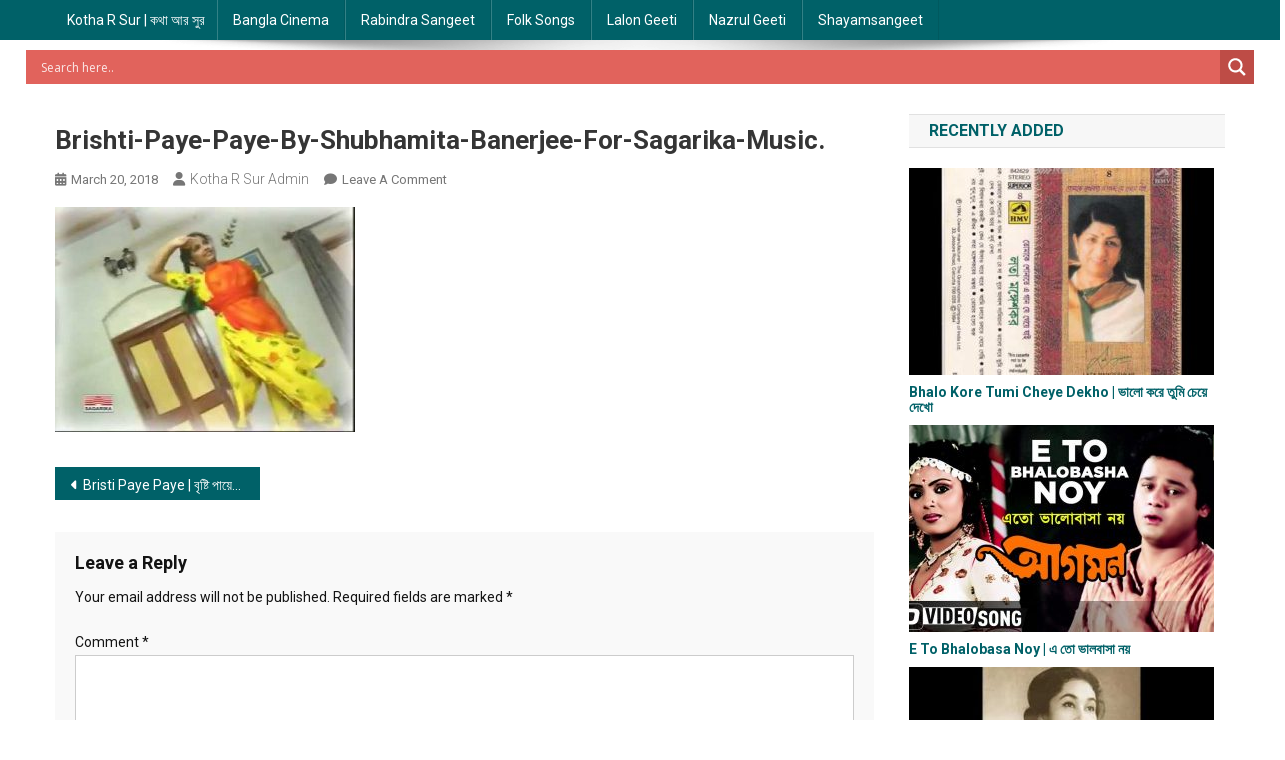

--- FILE ---
content_type: text/html; charset=UTF-8
request_url: https://kotharsur.com/bangla-lyrics/subhamita/bristi-paye-paye/attachment/brishti-paye-paye-by-shubhamita-banerjee-for-sagarika-music/
body_size: 34347
content:
<!doctype html>
<html lang="en-US">
<head>
<meta charset="UTF-8">
<meta name="viewport" content="width=device-width, initial-scale=1">
<meta name="google-site-verification" content="g14JBb7aG20Bkk13-JSiXqElAr23Otw89WvUVBCjcIU" />
<link rel="profile" href="http://gmpg.org/xfn/11">
<script async src="//pagead2.googlesyndication.com/pagead/js/adsbygoogle.js"></script>
<script>
     (adsbygoogle = window.adsbygoogle || []).push({
          google_ad_client: "ca-pub-1537599550913336",
          enable_page_level_ads: true
     });
</script>
<meta name='robots' content='index, follow, max-image-preview:large, max-snippet:-1, max-video-preview:-1' />
	<style>img:is([sizes="auto" i], [sizes^="auto," i]) { contain-intrinsic-size: 3000px 1500px }</style>
	
	<!-- This site is optimized with the Yoast SEO plugin v22.8 - https://yoast.com/wordpress/plugins/seo/ -->
	<title>Brishti-Paye-Paye-By-Shubhamita-Banerjee-for-Sagarika-Music. &#8211; Kotha R Sur | কথা আর সুর</title>
	<link rel="canonical" href="https://kotharsur.com/bangla-lyrics/subhamita/bristi-paye-paye/attachment/brishti-paye-paye-by-shubhamita-banerjee-for-sagarika-music/" />
	<meta property="og:locale" content="en_US" />
	<meta property="og:type" content="article" />
	<meta property="og:title" content="Brishti-Paye-Paye-By-Shubhamita-Banerjee-for-Sagarika-Music. &#8211; Kotha R Sur | কথা আর সুর" />
	<meta property="og:url" content="https://kotharsur.com/bangla-lyrics/subhamita/bristi-paye-paye/attachment/brishti-paye-paye-by-shubhamita-banerjee-for-sagarika-music/" />
	<meta property="og:site_name" content="Kotha R Sur | কথা আর সুর" />
	<meta property="article:publisher" content="https://www.facebook.com/kotharsur/" />
	<meta property="og:image" content="https://kotharsur.com/bangla-lyrics/subhamita/bristi-paye-paye/attachment/brishti-paye-paye-by-shubhamita-banerjee-for-sagarika-music" />
	<meta property="og:image:width" content="480" />
	<meta property="og:image:height" content="360" />
	<meta property="og:image:type" content="image/jpeg" />
	<meta name="twitter:card" content="summary_large_image" />
	<script type="application/ld+json" class="yoast-schema-graph">{"@context":"https://schema.org","@graph":[{"@type":"WebPage","@id":"https://kotharsur.com/bangla-lyrics/subhamita/bristi-paye-paye/attachment/brishti-paye-paye-by-shubhamita-banerjee-for-sagarika-music/","url":"https://kotharsur.com/bangla-lyrics/subhamita/bristi-paye-paye/attachment/brishti-paye-paye-by-shubhamita-banerjee-for-sagarika-music/","name":"Brishti-Paye-Paye-By-Shubhamita-Banerjee-for-Sagarika-Music. &#8211; Kotha R Sur | কথা আর সুর","isPartOf":{"@id":"https://kotharsur.com/#website"},"primaryImageOfPage":{"@id":"https://kotharsur.com/bangla-lyrics/subhamita/bristi-paye-paye/attachment/brishti-paye-paye-by-shubhamita-banerjee-for-sagarika-music/#primaryimage"},"image":{"@id":"https://kotharsur.com/bangla-lyrics/subhamita/bristi-paye-paye/attachment/brishti-paye-paye-by-shubhamita-banerjee-for-sagarika-music/#primaryimage"},"thumbnailUrl":"https://kotharsur.com/wp-content/uploads/2018/03/Brishti-Paye-Paye-By-Shubhamita-Banerjee-for-Sagarika-Music..jpeg","datePublished":"2018-03-20T15:45:55+00:00","dateModified":"2018-03-20T15:45:55+00:00","breadcrumb":{"@id":"https://kotharsur.com/bangla-lyrics/subhamita/bristi-paye-paye/attachment/brishti-paye-paye-by-shubhamita-banerjee-for-sagarika-music/#breadcrumb"},"inLanguage":"en-US","potentialAction":[{"@type":"ReadAction","target":["https://kotharsur.com/bangla-lyrics/subhamita/bristi-paye-paye/attachment/brishti-paye-paye-by-shubhamita-banerjee-for-sagarika-music/"]}]},{"@type":"ImageObject","inLanguage":"en-US","@id":"https://kotharsur.com/bangla-lyrics/subhamita/bristi-paye-paye/attachment/brishti-paye-paye-by-shubhamita-banerjee-for-sagarika-music/#primaryimage","url":"https://kotharsur.com/wp-content/uploads/2018/03/Brishti-Paye-Paye-By-Shubhamita-Banerjee-for-Sagarika-Music..jpeg","contentUrl":"https://kotharsur.com/wp-content/uploads/2018/03/Brishti-Paye-Paye-By-Shubhamita-Banerjee-for-Sagarika-Music..jpeg","width":480,"height":360},{"@type":"BreadcrumbList","@id":"https://kotharsur.com/bangla-lyrics/subhamita/bristi-paye-paye/attachment/brishti-paye-paye-by-shubhamita-banerjee-for-sagarika-music/#breadcrumb","itemListElement":[{"@type":"ListItem","position":1,"name":"Home","item":"https://kotharsur.com/"},{"@type":"ListItem","position":2,"name":"Bristi Paye Paye | বৃষ্টি পায়ে পায়ে","item":"https://kotharsur.com/bangla-lyrics/subhamita/bristi-paye-paye/"},{"@type":"ListItem","position":3,"name":"Brishti-Paye-Paye-By-Shubhamita-Banerjee-for-Sagarika-Music."}]},{"@type":"WebSite","@id":"https://kotharsur.com/#website","url":"https://kotharsur.com/","name":"Kotha R Sur | কথা আর সুর","description":"বাংলা গানের কথার ব্লগ","potentialAction":[{"@type":"SearchAction","target":{"@type":"EntryPoint","urlTemplate":"https://kotharsur.com/?s={search_term_string}"},"query-input":"required name=search_term_string"}],"inLanguage":"en-US"}]}</script>
	<!-- / Yoast SEO plugin. -->


<link rel='dns-prefetch' href='//www.googletagmanager.com' />
<link rel='dns-prefetch' href='//sharecdn.social9.com' />
<link rel='dns-prefetch' href='//fonts.googleapis.com' />
<link rel='dns-prefetch' href='//pagead2.googlesyndication.com' />
<link rel="alternate" type="application/rss+xml" title="Kotha R Sur | কথা আর সুর &raquo; Feed" href="https://kotharsur.com/feed/" />
<link rel="alternate" type="application/rss+xml" title="Kotha R Sur | কথা আর সুর &raquo; Comments Feed" href="https://kotharsur.com/comments/feed/" />
<link rel="alternate" type="application/rss+xml" title="Kotha R Sur | কথা আর সুর &raquo; Brishti-Paye-Paye-By-Shubhamita-Banerjee-for-Sagarika-Music. Comments Feed" href="https://kotharsur.com/bangla-lyrics/subhamita/bristi-paye-paye/attachment/brishti-paye-paye-by-shubhamita-banerjee-for-sagarika-music/feed/" />
		<!-- This site uses the Google Analytics by ExactMetrics plugin v8.11.1 - Using Analytics tracking - https://www.exactmetrics.com/ -->
		<!-- Note: ExactMetrics is not currently configured on this site. The site owner needs to authenticate with Google Analytics in the ExactMetrics settings panel. -->
					<!-- No tracking code set -->
				<!-- / Google Analytics by ExactMetrics -->
		<script type="text/javascript">
/* <![CDATA[ */
window._wpemojiSettings = {"baseUrl":"https:\/\/s.w.org\/images\/core\/emoji\/15.0.3\/72x72\/","ext":".png","svgUrl":"https:\/\/s.w.org\/images\/core\/emoji\/15.0.3\/svg\/","svgExt":".svg","source":{"concatemoji":"https:\/\/kotharsur.com\/wp-includes\/js\/wp-emoji-release.min.js?ver=6.7.4"}};
/*! This file is auto-generated */
!function(i,n){var o,s,e;function c(e){try{var t={supportTests:e,timestamp:(new Date).valueOf()};sessionStorage.setItem(o,JSON.stringify(t))}catch(e){}}function p(e,t,n){e.clearRect(0,0,e.canvas.width,e.canvas.height),e.fillText(t,0,0);var t=new Uint32Array(e.getImageData(0,0,e.canvas.width,e.canvas.height).data),r=(e.clearRect(0,0,e.canvas.width,e.canvas.height),e.fillText(n,0,0),new Uint32Array(e.getImageData(0,0,e.canvas.width,e.canvas.height).data));return t.every(function(e,t){return e===r[t]})}function u(e,t,n){switch(t){case"flag":return n(e,"\ud83c\udff3\ufe0f\u200d\u26a7\ufe0f","\ud83c\udff3\ufe0f\u200b\u26a7\ufe0f")?!1:!n(e,"\ud83c\uddfa\ud83c\uddf3","\ud83c\uddfa\u200b\ud83c\uddf3")&&!n(e,"\ud83c\udff4\udb40\udc67\udb40\udc62\udb40\udc65\udb40\udc6e\udb40\udc67\udb40\udc7f","\ud83c\udff4\u200b\udb40\udc67\u200b\udb40\udc62\u200b\udb40\udc65\u200b\udb40\udc6e\u200b\udb40\udc67\u200b\udb40\udc7f");case"emoji":return!n(e,"\ud83d\udc26\u200d\u2b1b","\ud83d\udc26\u200b\u2b1b")}return!1}function f(e,t,n){var r="undefined"!=typeof WorkerGlobalScope&&self instanceof WorkerGlobalScope?new OffscreenCanvas(300,150):i.createElement("canvas"),a=r.getContext("2d",{willReadFrequently:!0}),o=(a.textBaseline="top",a.font="600 32px Arial",{});return e.forEach(function(e){o[e]=t(a,e,n)}),o}function t(e){var t=i.createElement("script");t.src=e,t.defer=!0,i.head.appendChild(t)}"undefined"!=typeof Promise&&(o="wpEmojiSettingsSupports",s=["flag","emoji"],n.supports={everything:!0,everythingExceptFlag:!0},e=new Promise(function(e){i.addEventListener("DOMContentLoaded",e,{once:!0})}),new Promise(function(t){var n=function(){try{var e=JSON.parse(sessionStorage.getItem(o));if("object"==typeof e&&"number"==typeof e.timestamp&&(new Date).valueOf()<e.timestamp+604800&&"object"==typeof e.supportTests)return e.supportTests}catch(e){}return null}();if(!n){if("undefined"!=typeof Worker&&"undefined"!=typeof OffscreenCanvas&&"undefined"!=typeof URL&&URL.createObjectURL&&"undefined"!=typeof Blob)try{var e="postMessage("+f.toString()+"("+[JSON.stringify(s),u.toString(),p.toString()].join(",")+"));",r=new Blob([e],{type:"text/javascript"}),a=new Worker(URL.createObjectURL(r),{name:"wpTestEmojiSupports"});return void(a.onmessage=function(e){c(n=e.data),a.terminate(),t(n)})}catch(e){}c(n=f(s,u,p))}t(n)}).then(function(e){for(var t in e)n.supports[t]=e[t],n.supports.everything=n.supports.everything&&n.supports[t],"flag"!==t&&(n.supports.everythingExceptFlag=n.supports.everythingExceptFlag&&n.supports[t]);n.supports.everythingExceptFlag=n.supports.everythingExceptFlag&&!n.supports.flag,n.DOMReady=!1,n.readyCallback=function(){n.DOMReady=!0}}).then(function(){return e}).then(function(){var e;n.supports.everything||(n.readyCallback(),(e=n.source||{}).concatemoji?t(e.concatemoji):e.wpemoji&&e.twemoji&&(t(e.twemoji),t(e.wpemoji)))}))}((window,document),window._wpemojiSettings);
/* ]]> */
</script>
<link rel='stylesheet' id='pt-cv-public-style-css' href='https://kotharsur.com/wp-content/plugins/content-views-query-and-display-post-page/public/assets/css/cv.css?ver=3.8.0' type='text/css' media='all' />
<link rel='stylesheet' id='oss-social-sharing-front-css' href='https://kotharsur.com/wp-content/plugins/simplified-social-share/oss-social-sharing/assets/css/oss-social-sharing-front.css?ver=6.7.4' type='text/css' media='all' />
<link rel='stylesheet' id='oss-share-widget-style-css' href='https://sharecdn.social9.com/v2/css/os-share-widget-style.css?ver=6.7.4' type='text/css' media='all' />
<style id='wp-emoji-styles-inline-css' type='text/css'>

	img.wp-smiley, img.emoji {
		display: inline !important;
		border: none !important;
		box-shadow: none !important;
		height: 1em !important;
		width: 1em !important;
		margin: 0 0.07em !important;
		vertical-align: -0.1em !important;
		background: none !important;
		padding: 0 !important;
	}
</style>
<link rel='stylesheet' id='wp-block-library-css' href='https://kotharsur.com/wp-includes/css/dist/block-library/style.min.css?ver=6.7.4' type='text/css' media='all' />
<style id='classic-theme-styles-inline-css' type='text/css'>
/*! This file is auto-generated */
.wp-block-button__link{color:#fff;background-color:#32373c;border-radius:9999px;box-shadow:none;text-decoration:none;padding:calc(.667em + 2px) calc(1.333em + 2px);font-size:1.125em}.wp-block-file__button{background:#32373c;color:#fff;text-decoration:none}
</style>
<style id='global-styles-inline-css' type='text/css'>
:root{--wp--preset--aspect-ratio--square: 1;--wp--preset--aspect-ratio--4-3: 4/3;--wp--preset--aspect-ratio--3-4: 3/4;--wp--preset--aspect-ratio--3-2: 3/2;--wp--preset--aspect-ratio--2-3: 2/3;--wp--preset--aspect-ratio--16-9: 16/9;--wp--preset--aspect-ratio--9-16: 9/16;--wp--preset--color--black: #000000;--wp--preset--color--cyan-bluish-gray: #abb8c3;--wp--preset--color--white: #ffffff;--wp--preset--color--pale-pink: #f78da7;--wp--preset--color--vivid-red: #cf2e2e;--wp--preset--color--luminous-vivid-orange: #ff6900;--wp--preset--color--luminous-vivid-amber: #fcb900;--wp--preset--color--light-green-cyan: #7bdcb5;--wp--preset--color--vivid-green-cyan: #00d084;--wp--preset--color--pale-cyan-blue: #8ed1fc;--wp--preset--color--vivid-cyan-blue: #0693e3;--wp--preset--color--vivid-purple: #9b51e0;--wp--preset--gradient--vivid-cyan-blue-to-vivid-purple: linear-gradient(135deg,rgba(6,147,227,1) 0%,rgb(155,81,224) 100%);--wp--preset--gradient--light-green-cyan-to-vivid-green-cyan: linear-gradient(135deg,rgb(122,220,180) 0%,rgb(0,208,130) 100%);--wp--preset--gradient--luminous-vivid-amber-to-luminous-vivid-orange: linear-gradient(135deg,rgba(252,185,0,1) 0%,rgba(255,105,0,1) 100%);--wp--preset--gradient--luminous-vivid-orange-to-vivid-red: linear-gradient(135deg,rgba(255,105,0,1) 0%,rgb(207,46,46) 100%);--wp--preset--gradient--very-light-gray-to-cyan-bluish-gray: linear-gradient(135deg,rgb(238,238,238) 0%,rgb(169,184,195) 100%);--wp--preset--gradient--cool-to-warm-spectrum: linear-gradient(135deg,rgb(74,234,220) 0%,rgb(151,120,209) 20%,rgb(207,42,186) 40%,rgb(238,44,130) 60%,rgb(251,105,98) 80%,rgb(254,248,76) 100%);--wp--preset--gradient--blush-light-purple: linear-gradient(135deg,rgb(255,206,236) 0%,rgb(152,150,240) 100%);--wp--preset--gradient--blush-bordeaux: linear-gradient(135deg,rgb(254,205,165) 0%,rgb(254,45,45) 50%,rgb(107,0,62) 100%);--wp--preset--gradient--luminous-dusk: linear-gradient(135deg,rgb(255,203,112) 0%,rgb(199,81,192) 50%,rgb(65,88,208) 100%);--wp--preset--gradient--pale-ocean: linear-gradient(135deg,rgb(255,245,203) 0%,rgb(182,227,212) 50%,rgb(51,167,181) 100%);--wp--preset--gradient--electric-grass: linear-gradient(135deg,rgb(202,248,128) 0%,rgb(113,206,126) 100%);--wp--preset--gradient--midnight: linear-gradient(135deg,rgb(2,3,129) 0%,rgb(40,116,252) 100%);--wp--preset--font-size--small: 13px;--wp--preset--font-size--medium: 20px;--wp--preset--font-size--large: 36px;--wp--preset--font-size--x-large: 42px;--wp--preset--spacing--20: 0.44rem;--wp--preset--spacing--30: 0.67rem;--wp--preset--spacing--40: 1rem;--wp--preset--spacing--50: 1.5rem;--wp--preset--spacing--60: 2.25rem;--wp--preset--spacing--70: 3.38rem;--wp--preset--spacing--80: 5.06rem;--wp--preset--shadow--natural: 6px 6px 9px rgba(0, 0, 0, 0.2);--wp--preset--shadow--deep: 12px 12px 50px rgba(0, 0, 0, 0.4);--wp--preset--shadow--sharp: 6px 6px 0px rgba(0, 0, 0, 0.2);--wp--preset--shadow--outlined: 6px 6px 0px -3px rgba(255, 255, 255, 1), 6px 6px rgba(0, 0, 0, 1);--wp--preset--shadow--crisp: 6px 6px 0px rgba(0, 0, 0, 1);}:where(.is-layout-flex){gap: 0.5em;}:where(.is-layout-grid){gap: 0.5em;}body .is-layout-flex{display: flex;}.is-layout-flex{flex-wrap: wrap;align-items: center;}.is-layout-flex > :is(*, div){margin: 0;}body .is-layout-grid{display: grid;}.is-layout-grid > :is(*, div){margin: 0;}:where(.wp-block-columns.is-layout-flex){gap: 2em;}:where(.wp-block-columns.is-layout-grid){gap: 2em;}:where(.wp-block-post-template.is-layout-flex){gap: 1.25em;}:where(.wp-block-post-template.is-layout-grid){gap: 1.25em;}.has-black-color{color: var(--wp--preset--color--black) !important;}.has-cyan-bluish-gray-color{color: var(--wp--preset--color--cyan-bluish-gray) !important;}.has-white-color{color: var(--wp--preset--color--white) !important;}.has-pale-pink-color{color: var(--wp--preset--color--pale-pink) !important;}.has-vivid-red-color{color: var(--wp--preset--color--vivid-red) !important;}.has-luminous-vivid-orange-color{color: var(--wp--preset--color--luminous-vivid-orange) !important;}.has-luminous-vivid-amber-color{color: var(--wp--preset--color--luminous-vivid-amber) !important;}.has-light-green-cyan-color{color: var(--wp--preset--color--light-green-cyan) !important;}.has-vivid-green-cyan-color{color: var(--wp--preset--color--vivid-green-cyan) !important;}.has-pale-cyan-blue-color{color: var(--wp--preset--color--pale-cyan-blue) !important;}.has-vivid-cyan-blue-color{color: var(--wp--preset--color--vivid-cyan-blue) !important;}.has-vivid-purple-color{color: var(--wp--preset--color--vivid-purple) !important;}.has-black-background-color{background-color: var(--wp--preset--color--black) !important;}.has-cyan-bluish-gray-background-color{background-color: var(--wp--preset--color--cyan-bluish-gray) !important;}.has-white-background-color{background-color: var(--wp--preset--color--white) !important;}.has-pale-pink-background-color{background-color: var(--wp--preset--color--pale-pink) !important;}.has-vivid-red-background-color{background-color: var(--wp--preset--color--vivid-red) !important;}.has-luminous-vivid-orange-background-color{background-color: var(--wp--preset--color--luminous-vivid-orange) !important;}.has-luminous-vivid-amber-background-color{background-color: var(--wp--preset--color--luminous-vivid-amber) !important;}.has-light-green-cyan-background-color{background-color: var(--wp--preset--color--light-green-cyan) !important;}.has-vivid-green-cyan-background-color{background-color: var(--wp--preset--color--vivid-green-cyan) !important;}.has-pale-cyan-blue-background-color{background-color: var(--wp--preset--color--pale-cyan-blue) !important;}.has-vivid-cyan-blue-background-color{background-color: var(--wp--preset--color--vivid-cyan-blue) !important;}.has-vivid-purple-background-color{background-color: var(--wp--preset--color--vivid-purple) !important;}.has-black-border-color{border-color: var(--wp--preset--color--black) !important;}.has-cyan-bluish-gray-border-color{border-color: var(--wp--preset--color--cyan-bluish-gray) !important;}.has-white-border-color{border-color: var(--wp--preset--color--white) !important;}.has-pale-pink-border-color{border-color: var(--wp--preset--color--pale-pink) !important;}.has-vivid-red-border-color{border-color: var(--wp--preset--color--vivid-red) !important;}.has-luminous-vivid-orange-border-color{border-color: var(--wp--preset--color--luminous-vivid-orange) !important;}.has-luminous-vivid-amber-border-color{border-color: var(--wp--preset--color--luminous-vivid-amber) !important;}.has-light-green-cyan-border-color{border-color: var(--wp--preset--color--light-green-cyan) !important;}.has-vivid-green-cyan-border-color{border-color: var(--wp--preset--color--vivid-green-cyan) !important;}.has-pale-cyan-blue-border-color{border-color: var(--wp--preset--color--pale-cyan-blue) !important;}.has-vivid-cyan-blue-border-color{border-color: var(--wp--preset--color--vivid-cyan-blue) !important;}.has-vivid-purple-border-color{border-color: var(--wp--preset--color--vivid-purple) !important;}.has-vivid-cyan-blue-to-vivid-purple-gradient-background{background: var(--wp--preset--gradient--vivid-cyan-blue-to-vivid-purple) !important;}.has-light-green-cyan-to-vivid-green-cyan-gradient-background{background: var(--wp--preset--gradient--light-green-cyan-to-vivid-green-cyan) !important;}.has-luminous-vivid-amber-to-luminous-vivid-orange-gradient-background{background: var(--wp--preset--gradient--luminous-vivid-amber-to-luminous-vivid-orange) !important;}.has-luminous-vivid-orange-to-vivid-red-gradient-background{background: var(--wp--preset--gradient--luminous-vivid-orange-to-vivid-red) !important;}.has-very-light-gray-to-cyan-bluish-gray-gradient-background{background: var(--wp--preset--gradient--very-light-gray-to-cyan-bluish-gray) !important;}.has-cool-to-warm-spectrum-gradient-background{background: var(--wp--preset--gradient--cool-to-warm-spectrum) !important;}.has-blush-light-purple-gradient-background{background: var(--wp--preset--gradient--blush-light-purple) !important;}.has-blush-bordeaux-gradient-background{background: var(--wp--preset--gradient--blush-bordeaux) !important;}.has-luminous-dusk-gradient-background{background: var(--wp--preset--gradient--luminous-dusk) !important;}.has-pale-ocean-gradient-background{background: var(--wp--preset--gradient--pale-ocean) !important;}.has-electric-grass-gradient-background{background: var(--wp--preset--gradient--electric-grass) !important;}.has-midnight-gradient-background{background: var(--wp--preset--gradient--midnight) !important;}.has-small-font-size{font-size: var(--wp--preset--font-size--small) !important;}.has-medium-font-size{font-size: var(--wp--preset--font-size--medium) !important;}.has-large-font-size{font-size: var(--wp--preset--font-size--large) !important;}.has-x-large-font-size{font-size: var(--wp--preset--font-size--x-large) !important;}
:where(.wp-block-post-template.is-layout-flex){gap: 1.25em;}:where(.wp-block-post-template.is-layout-grid){gap: 1.25em;}
:where(.wp-block-columns.is-layout-flex){gap: 2em;}:where(.wp-block-columns.is-layout-grid){gap: 2em;}
:root :where(.wp-block-pullquote){font-size: 1.5em;line-height: 1.6;}
</style>
<link rel='stylesheet' id='cntctfrm_form_style-css' href='https://kotharsur.com/wp-content/plugins/contact-form-plugin/css/form_style.css?ver=4.2.9' type='text/css' media='all' />
<link rel='stylesheet' id='fvp-frontend-css' href='https://kotharsur.com/wp-content/plugins/featured-video-plus/styles/frontend.css?ver=2.3.3' type='text/css' media='all' />
<link rel='stylesheet' id='same-category-posts-css' href='https://kotharsur.com/wp-content/plugins/same-category-posts/same-category-posts.css?ver=6.7.4' type='text/css' media='all' />
<link rel='stylesheet' id='news-portal-fonts-css' href='https://fonts.googleapis.com/css?family=Roboto+Condensed%3A300italic%2C400italic%2C700italic%2C400%2C300%2C700%7CRoboto%3A300%2C400%2C400i%2C500%2C700%7CTitillium+Web%3A400%2C600%2C700%2C300&#038;subset=latin%2Clatin-ext' type='text/css' media='all' />
<link rel='stylesheet' id='news-portal-font-awesome-css' href='https://kotharsur.com/wp-content/themes/news-portal/assets/library/font-awesome/css/all.min.css?ver=6.5.1' type='text/css' media='all' />
<link rel='stylesheet' id='lightslider-style-css' href='https://kotharsur.com/wp-content/themes/news-portal/assets/library/lightslider/css/lightslider.min.css?ver=1.1.6' type='text/css' media='all' />
<link rel='stylesheet' id='news-portal-dark-style-css' href='https://kotharsur.com/wp-content/themes/news-portal/assets/css/np-dark.css?ver=1.0.0' type='text/css' media='all' />
<link rel='stylesheet' id='news-portal-preloader-style-css' href='https://kotharsur.com/wp-content/themes/news-portal/assets/css/np-preloader.css?ver=1.0.0' type='text/css' media='all' />
<link rel='stylesheet' id='wpdreams-asl-basic-css' href='https://kotharsur.com/wp-content/plugins/ajax-search-lite/css/style.basic.css?ver=4.12' type='text/css' media='all' />
<link rel='stylesheet' id='wpdreams-asl-instance-css' href='https://kotharsur.com/wp-content/plugins/ajax-search-lite/css/style-simple-red.css?ver=4.12' type='text/css' media='all' />
<link rel='stylesheet' id='recent-posts-widget-with-thumbnails-public-style-css' href='https://kotharsur.com/wp-content/plugins/recent-posts-widget-with-thumbnails/public.css?ver=7.1.1' type='text/css' media='all' />
<link rel='stylesheet' id='bootstrap-css' href='https://kotharsur.com/wp-content/themes/kotharsur-portal/css/bootstrap.css?ver=1.0.0' type='text/css' media='all' />
<link rel='stylesheet' id='news-portal-lite-google-font-css' href='https://fonts.googleapis.com/css?family=Montserrat%3A300%2C400%2C400i%2C500%2C700&#038;subset=latin%2Clatin-ext' type='text/css' media='all' />
<link rel='stylesheet' id='news-portal-parent-style-css' href='https://kotharsur.com/wp-content/themes/news-portal/style.css?ver=1.0.0' type='text/css' media='all' />
<link rel='stylesheet' id='news-portal-parent-responsive-css' href='https://kotharsur.com/wp-content/themes/news-portal/assets/css/np-responsive.css?ver=1.0.0' type='text/css' media='all' />
<link rel='stylesheet' id='news-portal-lite-style-css' href='https://kotharsur.com/wp-content/themes/kotharsur-portal/style.css?ver=1.0.0' type='text/css' media='all' />
<style id='news-portal-lite-style-inline-css' type='text/css'>
.category-button.np-cat-200 a{background:#00a9e0}
.category-button.np-cat-200 a:hover{background:#0077ae}
.np-block-title .np-cat-200{color:#00a9e0}
.category-button.np-cat-238 a{background:#00a9e0}
.category-button.np-cat-238 a:hover{background:#0077ae}
.np-block-title .np-cat-238{color:#00a9e0}
.category-button.np-cat-121 a{background:#00a9e0}
.category-button.np-cat-121 a:hover{background:#0077ae}
.np-block-title .np-cat-121{color:#00a9e0}
.category-button.np-cat-477 a{background:#00a9e0}
.category-button.np-cat-477 a:hover{background:#0077ae}
.np-block-title .np-cat-477{color:#00a9e0}
.category-button.np-cat-174 a{background:#00a9e0}
.category-button.np-cat-174 a:hover{background:#0077ae}
.np-block-title .np-cat-174{color:#00a9e0}
.category-button.np-cat-199 a{background:#00a9e0}
.category-button.np-cat-199 a:hover{background:#0077ae}
.np-block-title .np-cat-199{color:#00a9e0}
.category-button.np-cat-222 a{background:#00a9e0}
.category-button.np-cat-222 a:hover{background:#0077ae}
.np-block-title .np-cat-222{color:#00a9e0}
.category-button.np-cat-54 a{background:#00a9e0}
.category-button.np-cat-54 a:hover{background:#0077ae}
.np-block-title .np-cat-54{color:#00a9e0}
.category-button.np-cat-408 a{background:#00a9e0}
.category-button.np-cat-408 a:hover{background:#0077ae}
.np-block-title .np-cat-408{color:#00a9e0}
.category-button.np-cat-22 a{background:#00a9e0}
.category-button.np-cat-22 a:hover{background:#0077ae}
.np-block-title .np-cat-22{color:#00a9e0}
.category-button.np-cat-462 a{background:#00a9e0}
.category-button.np-cat-462 a:hover{background:#0077ae}
.np-block-title .np-cat-462{color:#00a9e0}
.category-button.np-cat-273 a{background:#00a9e0}
.category-button.np-cat-273 a:hover{background:#0077ae}
.np-block-title .np-cat-273{color:#00a9e0}
.category-button.np-cat-10 a{background:#00a9e0}
.category-button.np-cat-10 a:hover{background:#0077ae}
.np-block-title .np-cat-10{color:#00a9e0}
.category-button.np-cat-397 a{background:#00a9e0}
.category-button.np-cat-397 a:hover{background:#0077ae}
.np-block-title .np-cat-397{color:#00a9e0}
.category-button.np-cat-404 a{background:#00a9e0}
.category-button.np-cat-404 a:hover{background:#0077ae}
.np-block-title .np-cat-404{color:#00a9e0}
.category-button.np-cat-38 a{background:#00a9e0}
.category-button.np-cat-38 a:hover{background:#0077ae}
.np-block-title .np-cat-38{color:#00a9e0}
.category-button.np-cat-5 a{background:#00a9e0}
.category-button.np-cat-5 a:hover{background:#0077ae}
.np-block-title .np-cat-5{color:#00a9e0}
.category-button.np-cat-396 a{background:#00a9e0}
.category-button.np-cat-396 a:hover{background:#0077ae}
.np-block-title .np-cat-396{color:#00a9e0}
.category-button.np-cat-248 a{background:#00a9e0}
.category-button.np-cat-248 a:hover{background:#0077ae}
.np-block-title .np-cat-248{color:#00a9e0}
.category-button.np-cat-469 a{background:#00a9e0}
.category-button.np-cat-469 a:hover{background:#0077ae}
.np-block-title .np-cat-469{color:#00a9e0}
.category-button.np-cat-427 a{background:#00a9e0}
.category-button.np-cat-427 a:hover{background:#0077ae}
.np-block-title .np-cat-427{color:#00a9e0}
.category-button.np-cat-158 a{background:#00a9e0}
.category-button.np-cat-158 a:hover{background:#0077ae}
.np-block-title .np-cat-158{color:#00a9e0}
.category-button.np-cat-229 a{background:#00a9e0}
.category-button.np-cat-229 a:hover{background:#0077ae}
.np-block-title .np-cat-229{color:#00a9e0}
.category-button.np-cat-246 a{background:#00a9e0}
.category-button.np-cat-246 a:hover{background:#0077ae}
.np-block-title .np-cat-246{color:#00a9e0}
.category-button.np-cat-417 a{background:#00a9e0}
.category-button.np-cat-417 a:hover{background:#0077ae}
.np-block-title .np-cat-417{color:#00a9e0}
.category-button.np-cat-453 a{background:#00a9e0}
.category-button.np-cat-453 a:hover{background:#0077ae}
.np-block-title .np-cat-453{color:#00a9e0}
.category-button.np-cat-251 a{background:#00a9e0}
.category-button.np-cat-251 a:hover{background:#0077ae}
.np-block-title .np-cat-251{color:#00a9e0}
.category-button.np-cat-443 a{background:#00a9e0}
.category-button.np-cat-443 a:hover{background:#0077ae}
.np-block-title .np-cat-443{color:#00a9e0}
.category-button.np-cat-463 a{background:#00a9e0}
.category-button.np-cat-463 a:hover{background:#0077ae}
.np-block-title .np-cat-463{color:#00a9e0}
.category-button.np-cat-485 a{background:#00a9e0}
.category-button.np-cat-485 a:hover{background:#0077ae}
.np-block-title .np-cat-485{color:#00a9e0}
.category-button.np-cat-23 a{background:#00a9e0}
.category-button.np-cat-23 a:hover{background:#0077ae}
.np-block-title .np-cat-23{color:#00a9e0}
.category-button.np-cat-436 a{background:#00a9e0}
.category-button.np-cat-436 a:hover{background:#0077ae}
.np-block-title .np-cat-436{color:#00a9e0}
.category-button.np-cat-407 a{background:#00a9e0}
.category-button.np-cat-407 a:hover{background:#0077ae}
.np-block-title .np-cat-407{color:#00a9e0}
.category-button.np-cat-384 a{background:#00a9e0}
.category-button.np-cat-384 a:hover{background:#0077ae}
.np-block-title .np-cat-384{color:#00a9e0}
.category-button.np-cat-48 a{background:#00a9e0}
.category-button.np-cat-48 a:hover{background:#0077ae}
.np-block-title .np-cat-48{color:#00a9e0}
.category-button.np-cat-132 a{background:#00a9e0}
.category-button.np-cat-132 a:hover{background:#0077ae}
.np-block-title .np-cat-132{color:#00a9e0}
.category-button.np-cat-448 a{background:#00a9e0}
.category-button.np-cat-448 a:hover{background:#0077ae}
.np-block-title .np-cat-448{color:#00a9e0}
.category-button.np-cat-63 a{background:#00a9e0}
.category-button.np-cat-63 a:hover{background:#0077ae}
.np-block-title .np-cat-63{color:#00a9e0}
.category-button.np-cat-4 a{background:#00a9e0}
.category-button.np-cat-4 a:hover{background:#0077ae}
.np-block-title .np-cat-4{color:#00a9e0}
.category-button.np-cat-319 a{background:#00a9e0}
.category-button.np-cat-319 a:hover{background:#0077ae}
.np-block-title .np-cat-319{color:#00a9e0}
.category-button.np-cat-102 a{background:#00a9e0}
.category-button.np-cat-102 a:hover{background:#0077ae}
.np-block-title .np-cat-102{color:#00a9e0}
.category-button.np-cat-375 a{background:#00a9e0}
.category-button.np-cat-375 a:hover{background:#0077ae}
.np-block-title .np-cat-375{color:#00a9e0}
.category-button.np-cat-33 a{background:#00a9e0}
.category-button.np-cat-33 a:hover{background:#0077ae}
.np-block-title .np-cat-33{color:#00a9e0}
.category-button.np-cat-336 a{background:#00a9e0}
.category-button.np-cat-336 a:hover{background:#0077ae}
.np-block-title .np-cat-336{color:#00a9e0}
.category-button.np-cat-90 a{background:#00a9e0}
.category-button.np-cat-90 a:hover{background:#0077ae}
.np-block-title .np-cat-90{color:#00a9e0}
.category-button.np-cat-449 a{background:#00a9e0}
.category-button.np-cat-449 a:hover{background:#0077ae}
.np-block-title .np-cat-449{color:#00a9e0}
.category-button.np-cat-118 a{background:#00a9e0}
.category-button.np-cat-118 a:hover{background:#0077ae}
.np-block-title .np-cat-118{color:#00a9e0}
.category-button.np-cat-450 a{background:#00a9e0}
.category-button.np-cat-450 a:hover{background:#0077ae}
.np-block-title .np-cat-450{color:#00a9e0}
.category-button.np-cat-150 a{background:#00a9e0}
.category-button.np-cat-150 a:hover{background:#0077ae}
.np-block-title .np-cat-150{color:#00a9e0}
.category-button.np-cat-97 a{background:#00a9e0}
.category-button.np-cat-97 a:hover{background:#0077ae}
.np-block-title .np-cat-97{color:#00a9e0}
.category-button.np-cat-412 a{background:#00a9e0}
.category-button.np-cat-412 a:hover{background:#0077ae}
.np-block-title .np-cat-412{color:#00a9e0}
.category-button.np-cat-425 a{background:#00a9e0}
.category-button.np-cat-425 a:hover{background:#0077ae}
.np-block-title .np-cat-425{color:#00a9e0}
.category-button.np-cat-296 a{background:#00a9e0}
.category-button.np-cat-296 a:hover{background:#0077ae}
.np-block-title .np-cat-296{color:#00a9e0}
.category-button.np-cat-192 a{background:#00a9e0}
.category-button.np-cat-192 a:hover{background:#0077ae}
.np-block-title .np-cat-192{color:#00a9e0}
.category-button.np-cat-460 a{background:#00a9e0}
.category-button.np-cat-460 a:hover{background:#0077ae}
.np-block-title .np-cat-460{color:#00a9e0}
.category-button.np-cat-411 a{background:#00a9e0}
.category-button.np-cat-411 a:hover{background:#0077ae}
.np-block-title .np-cat-411{color:#00a9e0}
.category-button.np-cat-278 a{background:#00a9e0}
.category-button.np-cat-278 a:hover{background:#0077ae}
.np-block-title .np-cat-278{color:#00a9e0}
.category-button.np-cat-212 a{background:#00a9e0}
.category-button.np-cat-212 a:hover{background:#0077ae}
.np-block-title .np-cat-212{color:#00a9e0}
.category-button.np-cat-216 a{background:#00a9e0}
.category-button.np-cat-216 a:hover{background:#0077ae}
.np-block-title .np-cat-216{color:#00a9e0}
.category-button.np-cat-391 a{background:#00a9e0}
.category-button.np-cat-391 a:hover{background:#0077ae}
.np-block-title .np-cat-391{color:#00a9e0}
.category-button.np-cat-416 a{background:#00a9e0}
.category-button.np-cat-416 a:hover{background:#0077ae}
.np-block-title .np-cat-416{color:#00a9e0}
.category-button.np-cat-53 a{background:#00a9e0}
.category-button.np-cat-53 a:hover{background:#0077ae}
.np-block-title .np-cat-53{color:#00a9e0}
.category-button.np-cat-255 a{background:#00a9e0}
.category-button.np-cat-255 a:hover{background:#0077ae}
.np-block-title .np-cat-255{color:#00a9e0}
.category-button.np-cat-316 a{background:#00a9e0}
.category-button.np-cat-316 a:hover{background:#0077ae}
.np-block-title .np-cat-316{color:#00a9e0}
.category-button.np-cat-126 a{background:#00a9e0}
.category-button.np-cat-126 a:hover{background:#0077ae}
.np-block-title .np-cat-126{color:#00a9e0}
.category-button.np-cat-423 a{background:#00a9e0}
.category-button.np-cat-423 a:hover{background:#0077ae}
.np-block-title .np-cat-423{color:#00a9e0}
.category-button.np-cat-142 a{background:#00a9e0}
.category-button.np-cat-142 a:hover{background:#0077ae}
.np-block-title .np-cat-142{color:#00a9e0}
.category-button.np-cat-410 a{background:#00a9e0}
.category-button.np-cat-410 a:hover{background:#0077ae}
.np-block-title .np-cat-410{color:#00a9e0}
.category-button.np-cat-184 a{background:#00a9e0}
.category-button.np-cat-184 a:hover{background:#0077ae}
.np-block-title .np-cat-184{color:#00a9e0}
.category-button.np-cat-261 a{background:#00a9e0}
.category-button.np-cat-261 a:hover{background:#0077ae}
.np-block-title .np-cat-261{color:#00a9e0}
.category-button.np-cat-47 a{background:#00a9e0}
.category-button.np-cat-47 a:hover{background:#0077ae}
.np-block-title .np-cat-47{color:#00a9e0}
.category-button.np-cat-275 a{background:#00a9e0}
.category-button.np-cat-275 a:hover{background:#0077ae}
.np-block-title .np-cat-275{color:#00a9e0}
.category-button.np-cat-34 a{background:#00a9e0}
.category-button.np-cat-34 a:hover{background:#0077ae}
.np-block-title .np-cat-34{color:#00a9e0}
.category-button.np-cat-55 a{background:#00a9e0}
.category-button.np-cat-55 a:hover{background:#0077ae}
.np-block-title .np-cat-55{color:#00a9e0}
.category-button.np-cat-46 a{background:#00a9e0}
.category-button.np-cat-46 a:hover{background:#0077ae}
.np-block-title .np-cat-46{color:#00a9e0}
.category-button.np-cat-482 a{background:#00a9e0}
.category-button.np-cat-482 a:hover{background:#0077ae}
.np-block-title .np-cat-482{color:#00a9e0}
.category-button.np-cat-435 a{background:#00a9e0}
.category-button.np-cat-435 a:hover{background:#0077ae}
.np-block-title .np-cat-435{color:#00a9e0}
.category-button.np-cat-17 a{background:#00a9e0}
.category-button.np-cat-17 a:hover{background:#0077ae}
.np-block-title .np-cat-17{color:#00a9e0}
.category-button.np-cat-361 a{background:#00a9e0}
.category-button.np-cat-361 a:hover{background:#0077ae}
.np-block-title .np-cat-361{color:#00a9e0}
.category-button.np-cat-236 a{background:#00a9e0}
.category-button.np-cat-236 a:hover{background:#0077ae}
.np-block-title .np-cat-236{color:#00a9e0}
.category-button.np-cat-276 a{background:#00a9e0}
.category-button.np-cat-276 a:hover{background:#0077ae}
.np-block-title .np-cat-276{color:#00a9e0}
.category-button.np-cat-473 a{background:#00a9e0}
.category-button.np-cat-473 a:hover{background:#0077ae}
.np-block-title .np-cat-473{color:#00a9e0}
.category-button.np-cat-258 a{background:#00a9e0}
.category-button.np-cat-258 a:hover{background:#0077ae}
.np-block-title .np-cat-258{color:#00a9e0}
.category-button.np-cat-314 a{background:#00a9e0}
.category-button.np-cat-314 a:hover{background:#0077ae}
.np-block-title .np-cat-314{color:#00a9e0}
.category-button.np-cat-234 a{background:#00a9e0}
.category-button.np-cat-234 a:hover{background:#0077ae}
.np-block-title .np-cat-234{color:#00a9e0}
.category-button.np-cat-252 a{background:#00a9e0}
.category-button.np-cat-252 a:hover{background:#0077ae}
.np-block-title .np-cat-252{color:#00a9e0}
.category-button.np-cat-3 a{background:#00a9e0}
.category-button.np-cat-3 a:hover{background:#0077ae}
.np-block-title .np-cat-3{color:#00a9e0}
.category-button.np-cat-424 a{background:#00a9e0}
.category-button.np-cat-424 a:hover{background:#0077ae}
.np-block-title .np-cat-424{color:#00a9e0}
.category-button.np-cat-377 a{background:#00a9e0}
.category-button.np-cat-377 a:hover{background:#0077ae}
.np-block-title .np-cat-377{color:#00a9e0}
.category-button.np-cat-213 a{background:#00a9e0}
.category-button.np-cat-213 a:hover{background:#0077ae}
.np-block-title .np-cat-213{color:#00a9e0}
.category-button.np-cat-145 a{background:#00a9e0}
.category-button.np-cat-145 a:hover{background:#0077ae}
.np-block-title .np-cat-145{color:#00a9e0}
.category-button.np-cat-434 a{background:#00a9e0}
.category-button.np-cat-434 a:hover{background:#0077ae}
.np-block-title .np-cat-434{color:#00a9e0}
.category-button.np-cat-343 a{background:#00a9e0}
.category-button.np-cat-343 a:hover{background:#0077ae}
.np-block-title .np-cat-343{color:#00a9e0}
.category-button.np-cat-190 a{background:#00a9e0}
.category-button.np-cat-190 a:hover{background:#0077ae}
.np-block-title .np-cat-190{color:#00a9e0}
.category-button.np-cat-157 a{background:#00a9e0}
.category-button.np-cat-157 a:hover{background:#0077ae}
.np-block-title .np-cat-157{color:#00a9e0}
.category-button.np-cat-418 a{background:#00a9e0}
.category-button.np-cat-418 a:hover{background:#0077ae}
.np-block-title .np-cat-418{color:#00a9e0}
.category-button.np-cat-474 a{background:#00a9e0}
.category-button.np-cat-474 a:hover{background:#0077ae}
.np-block-title .np-cat-474{color:#00a9e0}
.category-button.np-cat-204 a{background:#00a9e0}
.category-button.np-cat-204 a:hover{background:#0077ae}
.np-block-title .np-cat-204{color:#00a9e0}
.category-button.np-cat-468 a{background:#00a9e0}
.category-button.np-cat-468 a:hover{background:#0077ae}
.np-block-title .np-cat-468{color:#00a9e0}
.category-button.np-cat-325 a{background:#00a9e0}
.category-button.np-cat-325 a:hover{background:#0077ae}
.np-block-title .np-cat-325{color:#00a9e0}
.category-button.np-cat-383 a{background:#00a9e0}
.category-button.np-cat-383 a:hover{background:#0077ae}
.np-block-title .np-cat-383{color:#00a9e0}
.category-button.np-cat-309 a{background:#00a9e0}
.category-button.np-cat-309 a:hover{background:#0077ae}
.np-block-title .np-cat-309{color:#00a9e0}
.category-button.np-cat-30 a{background:#00a9e0}
.category-button.np-cat-30 a:hover{background:#0077ae}
.np-block-title .np-cat-30{color:#00a9e0}
.category-button.np-cat-41 a{background:#00a9e0}
.category-button.np-cat-41 a:hover{background:#0077ae}
.np-block-title .np-cat-41{color:#00a9e0}
.category-button.np-cat-483 a{background:#00a9e0}
.category-button.np-cat-483 a:hover{background:#0077ae}
.np-block-title .np-cat-483{color:#00a9e0}
.category-button.np-cat-292 a{background:#00a9e0}
.category-button.np-cat-292 a:hover{background:#0077ae}
.np-block-title .np-cat-292{color:#00a9e0}
.category-button.np-cat-241 a{background:#00a9e0}
.category-button.np-cat-241 a:hover{background:#0077ae}
.np-block-title .np-cat-241{color:#00a9e0}
.category-button.np-cat-136 a{background:#00a9e0}
.category-button.np-cat-136 a:hover{background:#0077ae}
.np-block-title .np-cat-136{color:#00a9e0}
.category-button.np-cat-15 a{background:#00a9e0}
.category-button.np-cat-15 a:hover{background:#0077ae}
.np-block-title .np-cat-15{color:#00a9e0}
.category-button.np-cat-7 a{background:#00a9e0}
.category-button.np-cat-7 a:hover{background:#0077ae}
.np-block-title .np-cat-7{color:#00a9e0}
.category-button.np-cat-415 a{background:#00a9e0}
.category-button.np-cat-415 a:hover{background:#0077ae}
.np-block-title .np-cat-415{color:#00a9e0}
.category-button.np-cat-298 a{background:#00a9e0}
.category-button.np-cat-298 a:hover{background:#0077ae}
.np-block-title .np-cat-298{color:#00a9e0}
.category-button.np-cat-432 a{background:#00a9e0}
.category-button.np-cat-432 a:hover{background:#0077ae}
.np-block-title .np-cat-432{color:#00a9e0}
.category-button.np-cat-283 a{background:#00a9e0}
.category-button.np-cat-283 a:hover{background:#0077ae}
.np-block-title .np-cat-283{color:#00a9e0}
.category-button.np-cat-307 a{background:#00a9e0}
.category-button.np-cat-307 a:hover{background:#0077ae}
.np-block-title .np-cat-307{color:#00a9e0}
.category-button.np-cat-37 a{background:#00a9e0}
.category-button.np-cat-37 a:hover{background:#0077ae}
.np-block-title .np-cat-37{color:#00a9e0}
.category-button.np-cat-440 a{background:#00a9e0}
.category-button.np-cat-440 a:hover{background:#0077ae}
.np-block-title .np-cat-440{color:#00a9e0}
.category-button.np-cat-406 a{background:#00a9e0}
.category-button.np-cat-406 a:hover{background:#0077ae}
.np-block-title .np-cat-406{color:#00a9e0}
.category-button.np-cat-475 a{background:#00a9e0}
.category-button.np-cat-475 a:hover{background:#0077ae}
.np-block-title .np-cat-475{color:#00a9e0}
.category-button.np-cat-25 a{background:#00a9e0}
.category-button.np-cat-25 a:hover{background:#0077ae}
.np-block-title .np-cat-25{color:#00a9e0}
.category-button.np-cat-52 a{background:#00a9e0}
.category-button.np-cat-52 a:hover{background:#0077ae}
.np-block-title .np-cat-52{color:#00a9e0}
.category-button.np-cat-442 a{background:#00a9e0}
.category-button.np-cat-442 a:hover{background:#0077ae}
.np-block-title .np-cat-442{color:#00a9e0}
.category-button.np-cat-394 a{background:#00a9e0}
.category-button.np-cat-394 a:hover{background:#0077ae}
.np-block-title .np-cat-394{color:#00a9e0}
.category-button.np-cat-399 a{background:#00a9e0}
.category-button.np-cat-399 a:hover{background:#0077ae}
.np-block-title .np-cat-399{color:#00a9e0}
.category-button.np-cat-367 a{background:#00a9e0}
.category-button.np-cat-367 a:hover{background:#0077ae}
.np-block-title .np-cat-367{color:#00a9e0}
.category-button.np-cat-284 a{background:#00a9e0}
.category-button.np-cat-284 a:hover{background:#0077ae}
.np-block-title .np-cat-284{color:#00a9e0}
.category-button.np-cat-409 a{background:#00a9e0}
.category-button.np-cat-409 a:hover{background:#0077ae}
.np-block-title .np-cat-409{color:#00a9e0}
.category-button.np-cat-218 a{background:#00a9e0}
.category-button.np-cat-218 a:hover{background:#0077ae}
.np-block-title .np-cat-218{color:#00a9e0}
.category-button.np-cat-225 a{background:#00a9e0}
.category-button.np-cat-225 a:hover{background:#0077ae}
.np-block-title .np-cat-225{color:#00a9e0}
.category-button.np-cat-270 a{background:#00a9e0}
.category-button.np-cat-270 a:hover{background:#0077ae}
.np-block-title .np-cat-270{color:#00a9e0}
.category-button.np-cat-206 a{background:#00a9e0}
.category-button.np-cat-206 a:hover{background:#0077ae}
.np-block-title .np-cat-206{color:#00a9e0}
.category-button.np-cat-28 a{background:#00a9e0}
.category-button.np-cat-28 a:hover{background:#0077ae}
.np-block-title .np-cat-28{color:#00a9e0}
.category-button.np-cat-352 a{background:#00a9e0}
.category-button.np-cat-352 a:hover{background:#0077ae}
.np-block-title .np-cat-352{color:#00a9e0}
.category-button.np-cat-347 a{background:#00a9e0}
.category-button.np-cat-347 a:hover{background:#0077ae}
.np-block-title .np-cat-347{color:#00a9e0}
.category-button.np-cat-21 a{background:#00a9e0}
.category-button.np-cat-21 a:hover{background:#0077ae}
.np-block-title .np-cat-21{color:#00a9e0}
.category-button.np-cat-14 a{background:#00a9e0}
.category-button.np-cat-14 a:hover{background:#0077ae}
.np-block-title .np-cat-14{color:#00a9e0}
.category-button.np-cat-445 a{background:#00a9e0}
.category-button.np-cat-445 a:hover{background:#0077ae}
.np-block-title .np-cat-445{color:#00a9e0}
.category-button.np-cat-253 a{background:#00a9e0}
.category-button.np-cat-253 a:hover{background:#0077ae}
.np-block-title .np-cat-253{color:#00a9e0}
.category-button.np-cat-56 a{background:#00a9e0}
.category-button.np-cat-56 a:hover{background:#0077ae}
.np-block-title .np-cat-56{color:#00a9e0}
.category-button.np-cat-487 a{background:#00a9e0}
.category-button.np-cat-487 a:hover{background:#0077ae}
.np-block-title .np-cat-487{color:#00a9e0}
.category-button.np-cat-50 a{background:#00a9e0}
.category-button.np-cat-50 a:hover{background:#0077ae}
.np-block-title .np-cat-50{color:#00a9e0}
.category-button.np-cat-342 a{background:#00a9e0}
.category-button.np-cat-342 a:hover{background:#0077ae}
.np-block-title .np-cat-342{color:#00a9e0}
.category-button.np-cat-262 a{background:#00a9e0}
.category-button.np-cat-262 a:hover{background:#0077ae}
.np-block-title .np-cat-262{color:#00a9e0}
.category-button.np-cat-214 a{background:#00a9e0}
.category-button.np-cat-214 a:hover{background:#0077ae}
.np-block-title .np-cat-214{color:#00a9e0}
.category-button.np-cat-429 a{background:#00a9e0}
.category-button.np-cat-429 a:hover{background:#0077ae}
.np-block-title .np-cat-429{color:#00a9e0}
.category-button.np-cat-289 a{background:#00a9e0}
.category-button.np-cat-289 a:hover{background:#0077ae}
.np-block-title .np-cat-289{color:#00a9e0}
.category-button.np-cat-35 a{background:#00a9e0}
.category-button.np-cat-35 a:hover{background:#0077ae}
.np-block-title .np-cat-35{color:#00a9e0}
.category-button.np-cat-398 a{background:#00a9e0}
.category-button.np-cat-398 a:hover{background:#0077ae}
.np-block-title .np-cat-398{color:#00a9e0}
.category-button.np-cat-36 a{background:#00a9e0}
.category-button.np-cat-36 a:hover{background:#0077ae}
.np-block-title .np-cat-36{color:#00a9e0}
.category-button.np-cat-324 a{background:#00a9e0}
.category-button.np-cat-324 a:hover{background:#0077ae}
.np-block-title .np-cat-324{color:#00a9e0}
.category-button.np-cat-282 a{background:#00a9e0}
.category-button.np-cat-282 a:hover{background:#0077ae}
.np-block-title .np-cat-282{color:#00a9e0}
.category-button.np-cat-305 a{background:#00a9e0}
.category-button.np-cat-305 a:hover{background:#0077ae}
.np-block-title .np-cat-305{color:#00a9e0}
.category-button.np-cat-354 a{background:#00a9e0}
.category-button.np-cat-354 a:hover{background:#0077ae}
.np-block-title .np-cat-354{color:#00a9e0}
.category-button.np-cat-395 a{background:#00a9e0}
.category-button.np-cat-395 a:hover{background:#0077ae}
.np-block-title .np-cat-395{color:#00a9e0}
.category-button.np-cat-189 a{background:#00a9e0}
.category-button.np-cat-189 a:hover{background:#0077ae}
.np-block-title .np-cat-189{color:#00a9e0}
.category-button.np-cat-179 a{background:#00a9e0}
.category-button.np-cat-179 a:hover{background:#0077ae}
.np-block-title .np-cat-179{color:#00a9e0}
.category-button.np-cat-438 a{background:#00a9e0}
.category-button.np-cat-438 a:hover{background:#0077ae}
.np-block-title .np-cat-438{color:#00a9e0}
.category-button.np-cat-403 a{background:#00a9e0}
.category-button.np-cat-403 a:hover{background:#0077ae}
.np-block-title .np-cat-403{color:#00a9e0}
.category-button.np-cat-446 a{background:#00a9e0}
.category-button.np-cat-446 a:hover{background:#0077ae}
.np-block-title .np-cat-446{color:#00a9e0}
.category-button.np-cat-27 a{background:#00a9e0}
.category-button.np-cat-27 a:hover{background:#0077ae}
.np-block-title .np-cat-27{color:#00a9e0}
.category-button.np-cat-349 a{background:#00a9e0}
.category-button.np-cat-349 a:hover{background:#0077ae}
.np-block-title .np-cat-349{color:#00a9e0}
.category-button.np-cat-328 a{background:#00a9e0}
.category-button.np-cat-328 a:hover{background:#0077ae}
.np-block-title .np-cat-328{color:#00a9e0}
.category-button.np-cat-129 a{background:#00a9e0}
.category-button.np-cat-129 a:hover{background:#0077ae}
.np-block-title .np-cat-129{color:#00a9e0}
.category-button.np-cat-32 a{background:#00a9e0}
.category-button.np-cat-32 a:hover{background:#0077ae}
.np-block-title .np-cat-32{color:#00a9e0}
.category-button.np-cat-11 a{background:#00a9e0}
.category-button.np-cat-11 a:hover{background:#0077ae}
.np-block-title .np-cat-11{color:#00a9e0}
.category-button.np-cat-182 a{background:#00a9e0}
.category-button.np-cat-182 a:hover{background:#0077ae}
.np-block-title .np-cat-182{color:#00a9e0}
.category-button.np-cat-338 a{background:#00a9e0}
.category-button.np-cat-338 a:hover{background:#0077ae}
.np-block-title .np-cat-338{color:#00a9e0}
.category-button.np-cat-117 a{background:#00a9e0}
.category-button.np-cat-117 a:hover{background:#0077ae}
.np-block-title .np-cat-117{color:#00a9e0}
.category-button.np-cat-459 a{background:#00a9e0}
.category-button.np-cat-459 a:hover{background:#0077ae}
.np-block-title .np-cat-459{color:#00a9e0}
.category-button.np-cat-414 a{background:#00a9e0}
.category-button.np-cat-414 a:hover{background:#0077ae}
.np-block-title .np-cat-414{color:#00a9e0}
.category-button.np-cat-341 a{background:#00a9e0}
.category-button.np-cat-341 a:hover{background:#0077ae}
.np-block-title .np-cat-341{color:#00a9e0}
.category-button.np-cat-290 a{background:#00a9e0}
.category-button.np-cat-290 a:hover{background:#0077ae}
.np-block-title .np-cat-290{color:#00a9e0}
.category-button.np-cat-304 a{background:#00a9e0}
.category-button.np-cat-304 a:hover{background:#0077ae}
.np-block-title .np-cat-304{color:#00a9e0}
.category-button.np-cat-457 a{background:#00a9e0}
.category-button.np-cat-457 a:hover{background:#0077ae}
.np-block-title .np-cat-457{color:#00a9e0}
.category-button.np-cat-43 a{background:#00a9e0}
.category-button.np-cat-43 a:hover{background:#0077ae}
.np-block-title .np-cat-43{color:#00a9e0}
.category-button.np-cat-111 a{background:#00a9e0}
.category-button.np-cat-111 a:hover{background:#0077ae}
.np-block-title .np-cat-111{color:#00a9e0}
.category-button.np-cat-393 a{background:#00a9e0}
.category-button.np-cat-393 a:hover{background:#0077ae}
.np-block-title .np-cat-393{color:#00a9e0}
.category-button.np-cat-89 a{background:#00a9e0}
.category-button.np-cat-89 a:hover{background:#0077ae}
.np-block-title .np-cat-89{color:#00a9e0}
.category-button.np-cat-426 a{background:#00a9e0}
.category-button.np-cat-426 a:hover{background:#0077ae}
.np-block-title .np-cat-426{color:#00a9e0}
.category-button.np-cat-247 a{background:#00a9e0}
.category-button.np-cat-247 a:hover{background:#0077ae}
.np-block-title .np-cat-247{color:#00a9e0}
.category-button.np-cat-108 a{background:#00a9e0}
.category-button.np-cat-108 a:hover{background:#0077ae}
.np-block-title .np-cat-108{color:#00a9e0}
.category-button.np-cat-264 a{background:#00a9e0}
.category-button.np-cat-264 a:hover{background:#0077ae}
.np-block-title .np-cat-264{color:#00a9e0}
.category-button.np-cat-371 a{background:#00a9e0}
.category-button.np-cat-371 a:hover{background:#0077ae}
.np-block-title .np-cat-371{color:#00a9e0}
.category-button.np-cat-13 a{background:#00a9e0}
.category-button.np-cat-13 a:hover{background:#0077ae}
.np-block-title .np-cat-13{color:#00a9e0}
.category-button.np-cat-360 a{background:#00a9e0}
.category-button.np-cat-360 a:hover{background:#0077ae}
.np-block-title .np-cat-360{color:#00a9e0}
.category-button.np-cat-428 a{background:#00a9e0}
.category-button.np-cat-428 a:hover{background:#0077ae}
.np-block-title .np-cat-428{color:#00a9e0}
.category-button.np-cat-279 a{background:#00a9e0}
.category-button.np-cat-279 a:hover{background:#0077ae}
.np-block-title .np-cat-279{color:#00a9e0}
.category-button.np-cat-196 a{background:#00a9e0}
.category-button.np-cat-196 a:hover{background:#0077ae}
.np-block-title .np-cat-196{color:#00a9e0}
.category-button.np-cat-138 a{background:#00a9e0}
.category-button.np-cat-138 a:hover{background:#0077ae}
.np-block-title .np-cat-138{color:#00a9e0}
.category-button.np-cat-368 a{background:#00a9e0}
.category-button.np-cat-368 a:hover{background:#0077ae}
.np-block-title .np-cat-368{color:#00a9e0}
.category-button.np-cat-366 a{background:#00a9e0}
.category-button.np-cat-366 a:hover{background:#0077ae}
.np-block-title .np-cat-366{color:#00a9e0}
.category-button.np-cat-413 a{background:#00a9e0}
.category-button.np-cat-413 a:hover{background:#0077ae}
.np-block-title .np-cat-413{color:#00a9e0}
.category-button.np-cat-387 a{background:#00a9e0}
.category-button.np-cat-387 a:hover{background:#0077ae}
.np-block-title .np-cat-387{color:#00a9e0}
.category-button.np-cat-359 a{background:#00a9e0}
.category-button.np-cat-359 a:hover{background:#0077ae}
.np-block-title .np-cat-359{color:#00a9e0}
.category-button.np-cat-332 a{background:#00a9e0}
.category-button.np-cat-332 a:hover{background:#0077ae}
.np-block-title .np-cat-332{color:#00a9e0}
.category-button.np-cat-8 a{background:#00a9e0}
.category-button.np-cat-8 a:hover{background:#0077ae}
.np-block-title .np-cat-8{color:#00a9e0}
.category-button.np-cat-18 a{background:#00a9e0}
.category-button.np-cat-18 a:hover{background:#0077ae}
.np-block-title .np-cat-18{color:#00a9e0}
.category-button.np-cat-140 a{background:#00a9e0}
.category-button.np-cat-140 a:hover{background:#0077ae}
.np-block-title .np-cat-140{color:#00a9e0}
.category-button.np-cat-466 a{background:#00a9e0}
.category-button.np-cat-466 a:hover{background:#0077ae}
.np-block-title .np-cat-466{color:#00a9e0}
.category-button.np-cat-379 a{background:#00a9e0}
.category-button.np-cat-379 a:hover{background:#0077ae}
.np-block-title .np-cat-379{color:#00a9e0}
.category-button.np-cat-107 a{background:#00a9e0}
.category-button.np-cat-107 a:hover{background:#0077ae}
.np-block-title .np-cat-107{color:#00a9e0}
.category-button.np-cat-20 a{background:#00a9e0}
.category-button.np-cat-20 a:hover{background:#0077ae}
.np-block-title .np-cat-20{color:#00a9e0}
.category-button.np-cat-464 a{background:#00a9e0}
.category-button.np-cat-464 a:hover{background:#0077ae}
.np-block-title .np-cat-464{color:#00a9e0}
.category-button.np-cat-51 a{background:#00a9e0}
.category-button.np-cat-51 a:hover{background:#0077ae}
.np-block-title .np-cat-51{color:#00a9e0}
.category-button.np-cat-281 a{background:#00a9e0}
.category-button.np-cat-281 a:hover{background:#0077ae}
.np-block-title .np-cat-281{color:#00a9e0}
.category-button.np-cat-44 a{background:#00a9e0}
.category-button.np-cat-44 a:hover{background:#0077ae}
.np-block-title .np-cat-44{color:#00a9e0}
.category-button.np-cat-321 a{background:#00a9e0}
.category-button.np-cat-321 a:hover{background:#0077ae}
.np-block-title .np-cat-321{color:#00a9e0}
.category-button.np-cat-401 a{background:#00a9e0}
.category-button.np-cat-401 a:hover{background:#0077ae}
.np-block-title .np-cat-401{color:#00a9e0}
.category-button.np-cat-363 a{background:#00a9e0}
.category-button.np-cat-363 a:hover{background:#0077ae}
.np-block-title .np-cat-363{color:#00a9e0}
.category-button.np-cat-39 a{background:#00a9e0}
.category-button.np-cat-39 a:hover{background:#0077ae}
.np-block-title .np-cat-39{color:#00a9e0}
.category-button.np-cat-451 a{background:#00a9e0}
.category-button.np-cat-451 a:hover{background:#0077ae}
.np-block-title .np-cat-451{color:#00a9e0}
.category-button.np-cat-9 a{background:#00a9e0}
.category-button.np-cat-9 a:hover{background:#0077ae}
.np-block-title .np-cat-9{color:#00a9e0}
.category-button.np-cat-148 a{background:#00a9e0}
.category-button.np-cat-148 a:hover{background:#0077ae}
.np-block-title .np-cat-148{color:#00a9e0}
.category-button.np-cat-209 a{background:#00a9e0}
.category-button.np-cat-209 a:hover{background:#0077ae}
.np-block-title .np-cat-209{color:#00a9e0}
.category-button.np-cat-29 a{background:#00a9e0}
.category-button.np-cat-29 a:hover{background:#0077ae}
.np-block-title .np-cat-29{color:#00a9e0}
.category-button.np-cat-286 a{background:#00a9e0}
.category-button.np-cat-286 a:hover{background:#0077ae}
.np-block-title .np-cat-286{color:#00a9e0}
.category-button.np-cat-402 a{background:#00a9e0}
.category-button.np-cat-402 a:hover{background:#0077ae}
.np-block-title .np-cat-402{color:#00a9e0}
.category-button.np-cat-439 a{background:#00a9e0}
.category-button.np-cat-439 a:hover{background:#0077ae}
.np-block-title .np-cat-439{color:#00a9e0}
.category-button.np-cat-333 a{background:#00a9e0}
.category-button.np-cat-333 a:hover{background:#0077ae}
.np-block-title .np-cat-333{color:#00a9e0}
.category-button.np-cat-288 a{background:#00a9e0}
.category-button.np-cat-288 a:hover{background:#0077ae}
.np-block-title .np-cat-288{color:#00a9e0}
.category-button.np-cat-329 a{background:#00a9e0}
.category-button.np-cat-329 a:hover{background:#0077ae}
.np-block-title .np-cat-329{color:#00a9e0}
.category-button.np-cat-400 a{background:#00a9e0}
.category-button.np-cat-400 a:hover{background:#0077ae}
.np-block-title .np-cat-400{color:#00a9e0}
.category-button.np-cat-405 a{background:#00a9e0}
.category-button.np-cat-405 a:hover{background:#0077ae}
.np-block-title .np-cat-405{color:#00a9e0}
.category-button.np-cat-303 a{background:#00a9e0}
.category-button.np-cat-303 a:hover{background:#0077ae}
.np-block-title .np-cat-303{color:#00a9e0}
.category-button.np-cat-444 a{background:#00a9e0}
.category-button.np-cat-444 a:hover{background:#0077ae}
.np-block-title .np-cat-444{color:#00a9e0}
.category-button.np-cat-369 a{background:#00a9e0}
.category-button.np-cat-369 a:hover{background:#0077ae}
.np-block-title .np-cat-369{color:#00a9e0}
.category-button.np-cat-311 a{background:#00a9e0}
.category-button.np-cat-311 a:hover{background:#0077ae}
.np-block-title .np-cat-311{color:#00a9e0}
.category-button.np-cat-232 a{background:#00a9e0}
.category-button.np-cat-232 a:hover{background:#0077ae}
.np-block-title .np-cat-232{color:#00a9e0}
.category-button.np-cat-40 a{background:#00a9e0}
.category-button.np-cat-40 a:hover{background:#0077ae}
.np-block-title .np-cat-40{color:#00a9e0}
.category-button.np-cat-431 a{background:#00a9e0}
.category-button.np-cat-431 a:hover{background:#0077ae}
.np-block-title .np-cat-431{color:#00a9e0}
.category-button.np-cat-299 a{background:#00a9e0}
.category-button.np-cat-299 a:hover{background:#0077ae}
.np-block-title .np-cat-299{color:#00a9e0}
.category-button.np-cat-433 a{background:#00a9e0}
.category-button.np-cat-433 a:hover{background:#0077ae}
.np-block-title .np-cat-433{color:#00a9e0}
.category-button.np-cat-1 a{background:#00a9e0}
.category-button.np-cat-1 a:hover{background:#0077ae}
.np-block-title .np-cat-1{color:#00a9e0}
.category-button.np-cat-389 a{background:#00a9e0}
.category-button.np-cat-389 a:hover{background:#0077ae}
.np-block-title .np-cat-389{color:#00a9e0}
.site-title a,.site-description{color:#000000}
.navigation .nav-links a,.bttn,button,input[type='button'],input[type='reset'],input[type='submit'],.navigation .nav-links a:hover,.bttn:hover,button,input[type='button']:hover,input[type='reset']:hover,input[type='submit']:hover,.widget_search .search-submit,.edit-link .post-edit-link,.reply .comment-reply-link,.np-top-header-wrap,.np-header-menu-wrapper,#site-navigation ul.sub-menu,#site-navigation ul.children,.np-header-menu-wrapper::before,.np-header-menu-wrapper::after,.np-header-search-wrapper .search-form-main .search-submit,.news_portal_slider .lSAction > a:hover,.news_portal_default_tabbed ul.widget-tabs li,.np-full-width-title-nav-wrap .carousel-nav-action .carousel-controls:hover,.news_portal_social_media .social-link a,.np-archive-more .np-button:hover,.error404 .page-title,#np-scrollup,.news_portal_featured_slider .slider-posts .lSAction > a:hover,.home #masthead .np-home-icon a,#masthead .np-home-icon a:hover,#masthead #site-navigation ul li:hover > a,#masthead #site-navigation ul li.current-menu-item > a,#masthead #site-navigation ul li.current_page_item > a,#masthead #site-navigation ul li.current-menu-ancestor > a,.news_portal_lite_featured_slider .slider-posts .lSAction > a:hover{background:#006168}
.home .np-home-icon a,.np-home-icon a:hover,#site-navigation ul li:hover > a,#site-navigation ul li.current-menu-item > a,#site-navigation ul li.current_page_item > a,#site-navigation ul li.current-menu-ancestor > a,.news_portal_default_tabbed ul.widget-tabs li.ui-tabs-active,.news_portal_default_tabbed ul.widget-tabs li:hover{background:#002f36}
.np-header-menu-block-wrap::before,.np-header-menu-block-wrap::after{border-right-color:#006168}
a,a:hover,a:focus,a:active,.widget a:hover,.widget a:hover::before,.widget li:hover::before,.entry-footer a:hover,.comment-author .fn .url:hover,#cancel-comment-reply-link,#cancel-comment-reply-link:before,.logged-in-as a,.np-slide-content-wrap .post-title a:hover,#top-footer .widget a:hover,#top-footer .widget a:hover:before,#top-footer .widget li:hover:before,.news_portal_featured_posts .np-single-post .np-post-content .np-post-title a:hover,.news_portal_fullwidth_posts .np-single-post .np-post-title a:hover,.news_portal_block_posts .layout3 .np-primary-block-wrap .np-single-post .np-post-title a:hover,.news_portal_featured_posts .layout2 .np-single-post-wrap .np-post-content .np-post-title a:hover,.np-block-title,.widget-title,.page-header .page-title,.np-related-title,.np-post-meta span:hover,.np-post-meta span a:hover,.news_portal_featured_posts .layout2 .np-single-post-wrap .np-post-content .np-post-meta span:hover,.news_portal_featured_posts .layout2 .np-single-post-wrap .np-post-content .np-post-meta span a:hover,.np-post-title.small-size a:hover,#footer-navigation ul li a:hover,.entry-title a:hover,.entry-meta span a:hover,.entry-meta span:hover,.np-post-meta span:hover,.np-post-meta span a:hover,.news_portal_featured_posts .np-single-post-wrap .np-post-content .np-post-meta span:hover,.news_portal_featured_posts .np-single-post-wrap .np-post-content .np-post-meta span a:hover,.news_portal_featured_slider .featured-posts .np-single-post .np-post-content .np-post-title a:hover,.news_portal_lite_featured_slider .featured-posts .np-single-post .np-post-content .np-post-title a:hover,.np-slide-content-wrap .post-title a:hover,.news_portal_featured_posts .np-single-post .np-post-content .np-post-title a:hover,.news_portal_carousel .np-single-post .np-post-title a:hover,.news_portal_block_posts .layout3 .np-primary-block-wrap .np-single-post .np-post-title a:hover{color:#006168}
.navigation .nav-links a,.bttn,button,input[type='button'],input[type='reset'],input[type='submit'],.widget_search .search-submit,.np-archive-more .np-button:hover{border-color:#006168}
.comment-list .comment-body,.np-header-search-wrapper .search-form-main{border-top-color:#006168}
.np-header-search-wrapper .search-form-main:before{border-bottom-color:#006168}
@media (max-width:768px){#site-navigation,.main-small-navigation li.current-menu-item > .sub-toggle i{background:#006168 !important}}
</style>
<link rel='stylesheet' id='srpw-style-css' href='https://kotharsur.com/wp-content/plugins/smart-recent-posts-widget/assets/css/srpw-frontend.css?ver=6.7.4' type='text/css' media='all' />
<script type="text/javascript" src="https://kotharsur.com/wp-includes/js/jquery/jquery.min.js?ver=3.7.1" id="jquery-core-js"></script>
<script type="text/javascript" src="https://kotharsur.com/wp-includes/js/jquery/jquery-migrate.min.js?ver=3.4.1" id="jquery-migrate-js"></script>
<script type="text/javascript" src="https://kotharsur.com/wp-content/plugins/featured-video-plus/js/jquery.fitvids.min.js?ver=master-2015-08" id="jquery.fitvids-js"></script>
<script type="text/javascript" id="fvp-frontend-js-extra">
/* <![CDATA[ */
var fvpdata = {"ajaxurl":"https:\/\/kotharsur.com\/wp-admin\/admin-ajax.php","nonce":"dad0d1e206","fitvids":"1","dynamic":"","overlay":"","opacity":"0.75","color":"b","width":"640"};
/* ]]> */
</script>
<script type="text/javascript" src="https://kotharsur.com/wp-content/plugins/featured-video-plus/js/frontend.min.js?ver=2.3.3" id="fvp-frontend-js"></script>

<!-- Google tag (gtag.js) snippet added by Site Kit -->
<!-- Google Analytics snippet added by Site Kit -->
<script type="text/javascript" src="https://www.googletagmanager.com/gtag/js?id=GT-NMDQ6GQ" id="google_gtagjs-js" async></script>
<script type="text/javascript" id="google_gtagjs-js-after">
/* <![CDATA[ */
window.dataLayer = window.dataLayer || [];function gtag(){dataLayer.push(arguments);}
gtag("set","linker",{"domains":["kotharsur.com"]});
gtag("js", new Date());
gtag("set", "developer_id.dZTNiMT", true);
gtag("config", "GT-NMDQ6GQ");
/* ]]> */
</script>
<link rel="https://api.w.org/" href="https://kotharsur.com/wp-json/" /><link rel="alternate" title="JSON" type="application/json" href="https://kotharsur.com/wp-json/wp/v2/media/2303" /><link rel="EditURI" type="application/rsd+xml" title="RSD" href="https://kotharsur.com/xmlrpc.php?rsd" />
<meta name="generator" content="WordPress 6.7.4" />
<link rel='shortlink' href='https://kotharsur.com/?p=2303' />
<link rel="alternate" title="oEmbed (JSON)" type="application/json+oembed" href="https://kotharsur.com/wp-json/oembed/1.0/embed?url=https%3A%2F%2Fkotharsur.com%2Fbangla-lyrics%2Fsubhamita%2Fbristi-paye-paye%2Fattachment%2Fbrishti-paye-paye-by-shubhamita-banerjee-for-sagarika-music%2F" />
<link rel="alternate" title="oEmbed (XML)" type="text/xml+oembed" href="https://kotharsur.com/wp-json/oembed/1.0/embed?url=https%3A%2F%2Fkotharsur.com%2Fbangla-lyrics%2Fsubhamita%2Fbristi-paye-paye%2Fattachment%2Fbrishti-paye-paye-by-shubhamita-banerjee-for-sagarika-music%2F&#038;format=xml" />
<meta name="generator" content="Site Kit by Google 1.171.0" />		<script>
			( function() {
				window.onpageshow = function( event ) {
					// Defined window.wpforms means that a form exists on a page.
					// If so and back/forward button has been clicked,
					// force reload a page to prevent the submit button state stuck.
					if ( typeof window.wpforms !== 'undefined' && event.persisted ) {
						window.location.reload();
					}
				};
			}() );
		</script>
		
<!-- Google AdSense meta tags added by Site Kit -->
<meta name="google-adsense-platform-account" content="ca-host-pub-2644536267352236">
<meta name="google-adsense-platform-domain" content="sitekit.withgoogle.com">
<!-- End Google AdSense meta tags added by Site Kit -->
				<link rel="preconnect" href="https://fonts.gstatic.com" crossorigin />
				<link rel="preload" as="style" href="//fonts.googleapis.com/css?family=Open+Sans&display=swap" />
				<link rel="stylesheet" href="//fonts.googleapis.com/css?family=Open+Sans&display=swap" media="all" />
				
<!-- Google AdSense snippet added by Site Kit -->
<script type="text/javascript" async="async" src="https://pagead2.googlesyndication.com/pagead/js/adsbygoogle.js?client=ca-pub-1537599550913336&amp;host=ca-host-pub-2644536267352236" crossorigin="anonymous"></script>

<!-- End Google AdSense snippet added by Site Kit -->
			            <style>
				            
					div[id*='ajaxsearchlitesettings'].searchsettings .asl_option_inner label {
						font-size: 0px !important;
						color: rgba(0, 0, 0, 0);
					}
					div[id*='ajaxsearchlitesettings'].searchsettings .asl_option_inner label:after {
						font-size: 11px !important;
						position: absolute;
						top: 0;
						left: 0;
						z-index: 1;
					}
					.asl_w_container {
						width: 100%;
						margin: 0px 0px 0px 0px;
						min-width: 200px;
					}
					div[id*='ajaxsearchlite'].asl_m {
						width: 100%;
					}
					div[id*='ajaxsearchliteres'].wpdreams_asl_results div.resdrg span.highlighted {
						font-weight: bold;
						color: rgba(217, 49, 43, 1);
						background-color: rgba(238, 238, 238, 1);
					}
					div[id*='ajaxsearchliteres'].wpdreams_asl_results .results img.asl_image {
						width: 70px;
						height: 70px;
						object-fit: cover;
					}
					div.asl_r .results {
						max-height: none;
					}
				
						div.asl_r.asl_w.vertical .results .item::after {
							display: block;
							position: absolute;
							bottom: 0;
							content: '';
							height: 1px;
							width: 100%;
							background: #D8D8D8;
						}
						div.asl_r.asl_w.vertical .results .item.asl_last_item::after {
							display: none;
						}
								            </style>
			            		<style type="text/css" id="wp-custom-css">
			.bitnami-corner-image{
	display:none !important;
}

.np-article-thumb{
	display:none !important;
}

#same-category-posts-2 > ul > li > a{
	 font-weight: normal !important;
}
.np-top-header-wrap{
   display: none !important;
}
	
.np-logo-section-wrapper{
   display: none !important;
}
.menu-toggle {
  float: right;
}
.np-ticker-block {
  margin: 5px 0;
}
.np-ticker-wrapper{
	display:none !important;
}
.search-container{
	margin: 10px 0px 0px 0px;
  padding: 0 2%;
}
.search-container > form > label{
		width:79% !important;
}
.search-submit{
	width:19% !important;
	height: 36px !important;
}
.pt-cv-wrapper img {
    max-width: 60px !important;
    border-radius: 30px !important;
}
.pt-cv-view .pt-cv-title {
    font-size: 1em !important;
}

.pt-cv-2-col .pt-cv-colwrap {
    clear: none;
}
.pt-cv-content-item {
		padding-bottom: 0px;
}
#pt-cv-view-4b4b657uim > div > div > div > a > img {
   max-width: 100% !important;
	border-radius:0px !important;
}

.custom-ignore .pt-cv-wrapper img {
    max-width: 100%!important; 
    border-radius: 0px !important;
}

.entry-content {
	font-size: 2.5rem;
}		</style>
		<!--News Portal CSS -->
<style type="text/css">
.category-button.np-cat-200 a{background:#00a9e0}.category-button.np-cat-200 a:hover{background:#0077ae}.np-block-title .np-cat-200{color:#00a9e0}.category-button.np-cat-238 a{background:#00a9e0}.category-button.np-cat-238 a:hover{background:#0077ae}.np-block-title .np-cat-238{color:#00a9e0}.category-button.np-cat-121 a{background:#00a9e0}.category-button.np-cat-121 a:hover{background:#0077ae}.np-block-title .np-cat-121{color:#00a9e0}.category-button.np-cat-477 a{background:#00a9e0}.category-button.np-cat-477 a:hover{background:#0077ae}.np-block-title .np-cat-477{color:#00a9e0}.category-button.np-cat-174 a{background:#00a9e0}.category-button.np-cat-174 a:hover{background:#0077ae}.np-block-title .np-cat-174{color:#00a9e0}.category-button.np-cat-199 a{background:#00a9e0}.category-button.np-cat-199 a:hover{background:#0077ae}.np-block-title .np-cat-199{color:#00a9e0}.category-button.np-cat-222 a{background:#00a9e0}.category-button.np-cat-222 a:hover{background:#0077ae}.np-block-title .np-cat-222{color:#00a9e0}.category-button.np-cat-54 a{background:#00a9e0}.category-button.np-cat-54 a:hover{background:#0077ae}.np-block-title .np-cat-54{color:#00a9e0}.category-button.np-cat-408 a{background:#00a9e0}.category-button.np-cat-408 a:hover{background:#0077ae}.np-block-title .np-cat-408{color:#00a9e0}.category-button.np-cat-22 a{background:#00a9e0}.category-button.np-cat-22 a:hover{background:#0077ae}.np-block-title .np-cat-22{color:#00a9e0}.category-button.np-cat-462 a{background:#00a9e0}.category-button.np-cat-462 a:hover{background:#0077ae}.np-block-title .np-cat-462{color:#00a9e0}.category-button.np-cat-273 a{background:#00a9e0}.category-button.np-cat-273 a:hover{background:#0077ae}.np-block-title .np-cat-273{color:#00a9e0}.category-button.np-cat-10 a{background:#00a9e0}.category-button.np-cat-10 a:hover{background:#0077ae}.np-block-title .np-cat-10{color:#00a9e0}.category-button.np-cat-397 a{background:#00a9e0}.category-button.np-cat-397 a:hover{background:#0077ae}.np-block-title .np-cat-397{color:#00a9e0}.category-button.np-cat-404 a{background:#00a9e0}.category-button.np-cat-404 a:hover{background:#0077ae}.np-block-title .np-cat-404{color:#00a9e0}.category-button.np-cat-38 a{background:#00a9e0}.category-button.np-cat-38 a:hover{background:#0077ae}.np-block-title .np-cat-38{color:#00a9e0}.category-button.np-cat-5 a{background:#00a9e0}.category-button.np-cat-5 a:hover{background:#0077ae}.np-block-title .np-cat-5{color:#00a9e0}.category-button.np-cat-396 a{background:#00a9e0}.category-button.np-cat-396 a:hover{background:#0077ae}.np-block-title .np-cat-396{color:#00a9e0}.category-button.np-cat-248 a{background:#00a9e0}.category-button.np-cat-248 a:hover{background:#0077ae}.np-block-title .np-cat-248{color:#00a9e0}.category-button.np-cat-469 a{background:#00a9e0}.category-button.np-cat-469 a:hover{background:#0077ae}.np-block-title .np-cat-469{color:#00a9e0}.category-button.np-cat-427 a{background:#00a9e0}.category-button.np-cat-427 a:hover{background:#0077ae}.np-block-title .np-cat-427{color:#00a9e0}.category-button.np-cat-158 a{background:#00a9e0}.category-button.np-cat-158 a:hover{background:#0077ae}.np-block-title .np-cat-158{color:#00a9e0}.category-button.np-cat-229 a{background:#00a9e0}.category-button.np-cat-229 a:hover{background:#0077ae}.np-block-title .np-cat-229{color:#00a9e0}.category-button.np-cat-246 a{background:#00a9e0}.category-button.np-cat-246 a:hover{background:#0077ae}.np-block-title .np-cat-246{color:#00a9e0}.category-button.np-cat-417 a{background:#00a9e0}.category-button.np-cat-417 a:hover{background:#0077ae}.np-block-title .np-cat-417{color:#00a9e0}.category-button.np-cat-453 a{background:#00a9e0}.category-button.np-cat-453 a:hover{background:#0077ae}.np-block-title .np-cat-453{color:#00a9e0}.category-button.np-cat-251 a{background:#00a9e0}.category-button.np-cat-251 a:hover{background:#0077ae}.np-block-title .np-cat-251{color:#00a9e0}.category-button.np-cat-443 a{background:#00a9e0}.category-button.np-cat-443 a:hover{background:#0077ae}.np-block-title .np-cat-443{color:#00a9e0}.category-button.np-cat-463 a{background:#00a9e0}.category-button.np-cat-463 a:hover{background:#0077ae}.np-block-title .np-cat-463{color:#00a9e0}.category-button.np-cat-485 a{background:#00a9e0}.category-button.np-cat-485 a:hover{background:#0077ae}.np-block-title .np-cat-485{color:#00a9e0}.category-button.np-cat-23 a{background:#00a9e0}.category-button.np-cat-23 a:hover{background:#0077ae}.np-block-title .np-cat-23{color:#00a9e0}.category-button.np-cat-436 a{background:#00a9e0}.category-button.np-cat-436 a:hover{background:#0077ae}.np-block-title .np-cat-436{color:#00a9e0}.category-button.np-cat-407 a{background:#00a9e0}.category-button.np-cat-407 a:hover{background:#0077ae}.np-block-title .np-cat-407{color:#00a9e0}.category-button.np-cat-384 a{background:#00a9e0}.category-button.np-cat-384 a:hover{background:#0077ae}.np-block-title .np-cat-384{color:#00a9e0}.category-button.np-cat-48 a{background:#00a9e0}.category-button.np-cat-48 a:hover{background:#0077ae}.np-block-title .np-cat-48{color:#00a9e0}.category-button.np-cat-132 a{background:#00a9e0}.category-button.np-cat-132 a:hover{background:#0077ae}.np-block-title .np-cat-132{color:#00a9e0}.category-button.np-cat-448 a{background:#00a9e0}.category-button.np-cat-448 a:hover{background:#0077ae}.np-block-title .np-cat-448{color:#00a9e0}.category-button.np-cat-63 a{background:#00a9e0}.category-button.np-cat-63 a:hover{background:#0077ae}.np-block-title .np-cat-63{color:#00a9e0}.category-button.np-cat-4 a{background:#00a9e0}.category-button.np-cat-4 a:hover{background:#0077ae}.np-block-title .np-cat-4{color:#00a9e0}.category-button.np-cat-319 a{background:#00a9e0}.category-button.np-cat-319 a:hover{background:#0077ae}.np-block-title .np-cat-319{color:#00a9e0}.category-button.np-cat-102 a{background:#00a9e0}.category-button.np-cat-102 a:hover{background:#0077ae}.np-block-title .np-cat-102{color:#00a9e0}.category-button.np-cat-375 a{background:#00a9e0}.category-button.np-cat-375 a:hover{background:#0077ae}.np-block-title .np-cat-375{color:#00a9e0}.category-button.np-cat-33 a{background:#00a9e0}.category-button.np-cat-33 a:hover{background:#0077ae}.np-block-title .np-cat-33{color:#00a9e0}.category-button.np-cat-336 a{background:#00a9e0}.category-button.np-cat-336 a:hover{background:#0077ae}.np-block-title .np-cat-336{color:#00a9e0}.category-button.np-cat-90 a{background:#00a9e0}.category-button.np-cat-90 a:hover{background:#0077ae}.np-block-title .np-cat-90{color:#00a9e0}.category-button.np-cat-449 a{background:#00a9e0}.category-button.np-cat-449 a:hover{background:#0077ae}.np-block-title .np-cat-449{color:#00a9e0}.category-button.np-cat-118 a{background:#00a9e0}.category-button.np-cat-118 a:hover{background:#0077ae}.np-block-title .np-cat-118{color:#00a9e0}.category-button.np-cat-450 a{background:#00a9e0}.category-button.np-cat-450 a:hover{background:#0077ae}.np-block-title .np-cat-450{color:#00a9e0}.category-button.np-cat-150 a{background:#00a9e0}.category-button.np-cat-150 a:hover{background:#0077ae}.np-block-title .np-cat-150{color:#00a9e0}.category-button.np-cat-97 a{background:#00a9e0}.category-button.np-cat-97 a:hover{background:#0077ae}.np-block-title .np-cat-97{color:#00a9e0}.category-button.np-cat-412 a{background:#00a9e0}.category-button.np-cat-412 a:hover{background:#0077ae}.np-block-title .np-cat-412{color:#00a9e0}.category-button.np-cat-425 a{background:#00a9e0}.category-button.np-cat-425 a:hover{background:#0077ae}.np-block-title .np-cat-425{color:#00a9e0}.category-button.np-cat-296 a{background:#00a9e0}.category-button.np-cat-296 a:hover{background:#0077ae}.np-block-title .np-cat-296{color:#00a9e0}.category-button.np-cat-192 a{background:#00a9e0}.category-button.np-cat-192 a:hover{background:#0077ae}.np-block-title .np-cat-192{color:#00a9e0}.category-button.np-cat-460 a{background:#00a9e0}.category-button.np-cat-460 a:hover{background:#0077ae}.np-block-title .np-cat-460{color:#00a9e0}.category-button.np-cat-411 a{background:#00a9e0}.category-button.np-cat-411 a:hover{background:#0077ae}.np-block-title .np-cat-411{color:#00a9e0}.category-button.np-cat-278 a{background:#00a9e0}.category-button.np-cat-278 a:hover{background:#0077ae}.np-block-title .np-cat-278{color:#00a9e0}.category-button.np-cat-212 a{background:#00a9e0}.category-button.np-cat-212 a:hover{background:#0077ae}.np-block-title .np-cat-212{color:#00a9e0}.category-button.np-cat-216 a{background:#00a9e0}.category-button.np-cat-216 a:hover{background:#0077ae}.np-block-title .np-cat-216{color:#00a9e0}.category-button.np-cat-391 a{background:#00a9e0}.category-button.np-cat-391 a:hover{background:#0077ae}.np-block-title .np-cat-391{color:#00a9e0}.category-button.np-cat-416 a{background:#00a9e0}.category-button.np-cat-416 a:hover{background:#0077ae}.np-block-title .np-cat-416{color:#00a9e0}.category-button.np-cat-53 a{background:#00a9e0}.category-button.np-cat-53 a:hover{background:#0077ae}.np-block-title .np-cat-53{color:#00a9e0}.category-button.np-cat-255 a{background:#00a9e0}.category-button.np-cat-255 a:hover{background:#0077ae}.np-block-title .np-cat-255{color:#00a9e0}.category-button.np-cat-316 a{background:#00a9e0}.category-button.np-cat-316 a:hover{background:#0077ae}.np-block-title .np-cat-316{color:#00a9e0}.category-button.np-cat-126 a{background:#00a9e0}.category-button.np-cat-126 a:hover{background:#0077ae}.np-block-title .np-cat-126{color:#00a9e0}.category-button.np-cat-423 a{background:#00a9e0}.category-button.np-cat-423 a:hover{background:#0077ae}.np-block-title .np-cat-423{color:#00a9e0}.category-button.np-cat-142 a{background:#00a9e0}.category-button.np-cat-142 a:hover{background:#0077ae}.np-block-title .np-cat-142{color:#00a9e0}.category-button.np-cat-410 a{background:#00a9e0}.category-button.np-cat-410 a:hover{background:#0077ae}.np-block-title .np-cat-410{color:#00a9e0}.category-button.np-cat-184 a{background:#00a9e0}.category-button.np-cat-184 a:hover{background:#0077ae}.np-block-title .np-cat-184{color:#00a9e0}.category-button.np-cat-261 a{background:#00a9e0}.category-button.np-cat-261 a:hover{background:#0077ae}.np-block-title .np-cat-261{color:#00a9e0}.category-button.np-cat-47 a{background:#00a9e0}.category-button.np-cat-47 a:hover{background:#0077ae}.np-block-title .np-cat-47{color:#00a9e0}.category-button.np-cat-275 a{background:#00a9e0}.category-button.np-cat-275 a:hover{background:#0077ae}.np-block-title .np-cat-275{color:#00a9e0}.category-button.np-cat-34 a{background:#00a9e0}.category-button.np-cat-34 a:hover{background:#0077ae}.np-block-title .np-cat-34{color:#00a9e0}.category-button.np-cat-55 a{background:#00a9e0}.category-button.np-cat-55 a:hover{background:#0077ae}.np-block-title .np-cat-55{color:#00a9e0}.category-button.np-cat-46 a{background:#00a9e0}.category-button.np-cat-46 a:hover{background:#0077ae}.np-block-title .np-cat-46{color:#00a9e0}.category-button.np-cat-482 a{background:#00a9e0}.category-button.np-cat-482 a:hover{background:#0077ae}.np-block-title .np-cat-482{color:#00a9e0}.category-button.np-cat-435 a{background:#00a9e0}.category-button.np-cat-435 a:hover{background:#0077ae}.np-block-title .np-cat-435{color:#00a9e0}.category-button.np-cat-17 a{background:#00a9e0}.category-button.np-cat-17 a:hover{background:#0077ae}.np-block-title .np-cat-17{color:#00a9e0}.category-button.np-cat-361 a{background:#00a9e0}.category-button.np-cat-361 a:hover{background:#0077ae}.np-block-title .np-cat-361{color:#00a9e0}.category-button.np-cat-236 a{background:#00a9e0}.category-button.np-cat-236 a:hover{background:#0077ae}.np-block-title .np-cat-236{color:#00a9e0}.category-button.np-cat-276 a{background:#00a9e0}.category-button.np-cat-276 a:hover{background:#0077ae}.np-block-title .np-cat-276{color:#00a9e0}.category-button.np-cat-473 a{background:#00a9e0}.category-button.np-cat-473 a:hover{background:#0077ae}.np-block-title .np-cat-473{color:#00a9e0}.category-button.np-cat-258 a{background:#00a9e0}.category-button.np-cat-258 a:hover{background:#0077ae}.np-block-title .np-cat-258{color:#00a9e0}.category-button.np-cat-314 a{background:#00a9e0}.category-button.np-cat-314 a:hover{background:#0077ae}.np-block-title .np-cat-314{color:#00a9e0}.category-button.np-cat-234 a{background:#00a9e0}.category-button.np-cat-234 a:hover{background:#0077ae}.np-block-title .np-cat-234{color:#00a9e0}.category-button.np-cat-252 a{background:#00a9e0}.category-button.np-cat-252 a:hover{background:#0077ae}.np-block-title .np-cat-252{color:#00a9e0}.category-button.np-cat-3 a{background:#00a9e0}.category-button.np-cat-3 a:hover{background:#0077ae}.np-block-title .np-cat-3{color:#00a9e0}.category-button.np-cat-424 a{background:#00a9e0}.category-button.np-cat-424 a:hover{background:#0077ae}.np-block-title .np-cat-424{color:#00a9e0}.category-button.np-cat-377 a{background:#00a9e0}.category-button.np-cat-377 a:hover{background:#0077ae}.np-block-title .np-cat-377{color:#00a9e0}.category-button.np-cat-213 a{background:#00a9e0}.category-button.np-cat-213 a:hover{background:#0077ae}.np-block-title .np-cat-213{color:#00a9e0}.category-button.np-cat-145 a{background:#00a9e0}.category-button.np-cat-145 a:hover{background:#0077ae}.np-block-title .np-cat-145{color:#00a9e0}.category-button.np-cat-434 a{background:#00a9e0}.category-button.np-cat-434 a:hover{background:#0077ae}.np-block-title .np-cat-434{color:#00a9e0}.category-button.np-cat-343 a{background:#00a9e0}.category-button.np-cat-343 a:hover{background:#0077ae}.np-block-title .np-cat-343{color:#00a9e0}.category-button.np-cat-190 a{background:#00a9e0}.category-button.np-cat-190 a:hover{background:#0077ae}.np-block-title .np-cat-190{color:#00a9e0}.category-button.np-cat-157 a{background:#00a9e0}.category-button.np-cat-157 a:hover{background:#0077ae}.np-block-title .np-cat-157{color:#00a9e0}.category-button.np-cat-418 a{background:#00a9e0}.category-button.np-cat-418 a:hover{background:#0077ae}.np-block-title .np-cat-418{color:#00a9e0}.category-button.np-cat-474 a{background:#00a9e0}.category-button.np-cat-474 a:hover{background:#0077ae}.np-block-title .np-cat-474{color:#00a9e0}.category-button.np-cat-204 a{background:#00a9e0}.category-button.np-cat-204 a:hover{background:#0077ae}.np-block-title .np-cat-204{color:#00a9e0}.category-button.np-cat-468 a{background:#00a9e0}.category-button.np-cat-468 a:hover{background:#0077ae}.np-block-title .np-cat-468{color:#00a9e0}.category-button.np-cat-325 a{background:#00a9e0}.category-button.np-cat-325 a:hover{background:#0077ae}.np-block-title .np-cat-325{color:#00a9e0}.category-button.np-cat-383 a{background:#00a9e0}.category-button.np-cat-383 a:hover{background:#0077ae}.np-block-title .np-cat-383{color:#00a9e0}.category-button.np-cat-309 a{background:#00a9e0}.category-button.np-cat-309 a:hover{background:#0077ae}.np-block-title .np-cat-309{color:#00a9e0}.category-button.np-cat-30 a{background:#00a9e0}.category-button.np-cat-30 a:hover{background:#0077ae}.np-block-title .np-cat-30{color:#00a9e0}.category-button.np-cat-41 a{background:#00a9e0}.category-button.np-cat-41 a:hover{background:#0077ae}.np-block-title .np-cat-41{color:#00a9e0}.category-button.np-cat-483 a{background:#00a9e0}.category-button.np-cat-483 a:hover{background:#0077ae}.np-block-title .np-cat-483{color:#00a9e0}.category-button.np-cat-292 a{background:#00a9e0}.category-button.np-cat-292 a:hover{background:#0077ae}.np-block-title .np-cat-292{color:#00a9e0}.category-button.np-cat-241 a{background:#00a9e0}.category-button.np-cat-241 a:hover{background:#0077ae}.np-block-title .np-cat-241{color:#00a9e0}.category-button.np-cat-136 a{background:#00a9e0}.category-button.np-cat-136 a:hover{background:#0077ae}.np-block-title .np-cat-136{color:#00a9e0}.category-button.np-cat-15 a{background:#00a9e0}.category-button.np-cat-15 a:hover{background:#0077ae}.np-block-title .np-cat-15{color:#00a9e0}.category-button.np-cat-7 a{background:#00a9e0}.category-button.np-cat-7 a:hover{background:#0077ae}.np-block-title .np-cat-7{color:#00a9e0}.category-button.np-cat-415 a{background:#00a9e0}.category-button.np-cat-415 a:hover{background:#0077ae}.np-block-title .np-cat-415{color:#00a9e0}.category-button.np-cat-298 a{background:#00a9e0}.category-button.np-cat-298 a:hover{background:#0077ae}.np-block-title .np-cat-298{color:#00a9e0}.category-button.np-cat-432 a{background:#00a9e0}.category-button.np-cat-432 a:hover{background:#0077ae}.np-block-title .np-cat-432{color:#00a9e0}.category-button.np-cat-283 a{background:#00a9e0}.category-button.np-cat-283 a:hover{background:#0077ae}.np-block-title .np-cat-283{color:#00a9e0}.category-button.np-cat-307 a{background:#00a9e0}.category-button.np-cat-307 a:hover{background:#0077ae}.np-block-title .np-cat-307{color:#00a9e0}.category-button.np-cat-37 a{background:#00a9e0}.category-button.np-cat-37 a:hover{background:#0077ae}.np-block-title .np-cat-37{color:#00a9e0}.category-button.np-cat-440 a{background:#00a9e0}.category-button.np-cat-440 a:hover{background:#0077ae}.np-block-title .np-cat-440{color:#00a9e0}.category-button.np-cat-406 a{background:#00a9e0}.category-button.np-cat-406 a:hover{background:#0077ae}.np-block-title .np-cat-406{color:#00a9e0}.category-button.np-cat-475 a{background:#00a9e0}.category-button.np-cat-475 a:hover{background:#0077ae}.np-block-title .np-cat-475{color:#00a9e0}.category-button.np-cat-25 a{background:#00a9e0}.category-button.np-cat-25 a:hover{background:#0077ae}.np-block-title .np-cat-25{color:#00a9e0}.category-button.np-cat-52 a{background:#00a9e0}.category-button.np-cat-52 a:hover{background:#0077ae}.np-block-title .np-cat-52{color:#00a9e0}.category-button.np-cat-442 a{background:#00a9e0}.category-button.np-cat-442 a:hover{background:#0077ae}.np-block-title .np-cat-442{color:#00a9e0}.category-button.np-cat-394 a{background:#00a9e0}.category-button.np-cat-394 a:hover{background:#0077ae}.np-block-title .np-cat-394{color:#00a9e0}.category-button.np-cat-399 a{background:#00a9e0}.category-button.np-cat-399 a:hover{background:#0077ae}.np-block-title .np-cat-399{color:#00a9e0}.category-button.np-cat-367 a{background:#00a9e0}.category-button.np-cat-367 a:hover{background:#0077ae}.np-block-title .np-cat-367{color:#00a9e0}.category-button.np-cat-284 a{background:#00a9e0}.category-button.np-cat-284 a:hover{background:#0077ae}.np-block-title .np-cat-284{color:#00a9e0}.category-button.np-cat-409 a{background:#00a9e0}.category-button.np-cat-409 a:hover{background:#0077ae}.np-block-title .np-cat-409{color:#00a9e0}.category-button.np-cat-218 a{background:#00a9e0}.category-button.np-cat-218 a:hover{background:#0077ae}.np-block-title .np-cat-218{color:#00a9e0}.category-button.np-cat-225 a{background:#00a9e0}.category-button.np-cat-225 a:hover{background:#0077ae}.np-block-title .np-cat-225{color:#00a9e0}.category-button.np-cat-270 a{background:#00a9e0}.category-button.np-cat-270 a:hover{background:#0077ae}.np-block-title .np-cat-270{color:#00a9e0}.category-button.np-cat-206 a{background:#00a9e0}.category-button.np-cat-206 a:hover{background:#0077ae}.np-block-title .np-cat-206{color:#00a9e0}.category-button.np-cat-28 a{background:#00a9e0}.category-button.np-cat-28 a:hover{background:#0077ae}.np-block-title .np-cat-28{color:#00a9e0}.category-button.np-cat-352 a{background:#00a9e0}.category-button.np-cat-352 a:hover{background:#0077ae}.np-block-title .np-cat-352{color:#00a9e0}.category-button.np-cat-347 a{background:#00a9e0}.category-button.np-cat-347 a:hover{background:#0077ae}.np-block-title .np-cat-347{color:#00a9e0}.category-button.np-cat-21 a{background:#00a9e0}.category-button.np-cat-21 a:hover{background:#0077ae}.np-block-title .np-cat-21{color:#00a9e0}.category-button.np-cat-14 a{background:#00a9e0}.category-button.np-cat-14 a:hover{background:#0077ae}.np-block-title .np-cat-14{color:#00a9e0}.category-button.np-cat-445 a{background:#00a9e0}.category-button.np-cat-445 a:hover{background:#0077ae}.np-block-title .np-cat-445{color:#00a9e0}.category-button.np-cat-253 a{background:#00a9e0}.category-button.np-cat-253 a:hover{background:#0077ae}.np-block-title .np-cat-253{color:#00a9e0}.category-button.np-cat-56 a{background:#00a9e0}.category-button.np-cat-56 a:hover{background:#0077ae}.np-block-title .np-cat-56{color:#00a9e0}.category-button.np-cat-487 a{background:#00a9e0}.category-button.np-cat-487 a:hover{background:#0077ae}.np-block-title .np-cat-487{color:#00a9e0}.category-button.np-cat-50 a{background:#00a9e0}.category-button.np-cat-50 a:hover{background:#0077ae}.np-block-title .np-cat-50{color:#00a9e0}.category-button.np-cat-342 a{background:#00a9e0}.category-button.np-cat-342 a:hover{background:#0077ae}.np-block-title .np-cat-342{color:#00a9e0}.category-button.np-cat-262 a{background:#00a9e0}.category-button.np-cat-262 a:hover{background:#0077ae}.np-block-title .np-cat-262{color:#00a9e0}.category-button.np-cat-214 a{background:#00a9e0}.category-button.np-cat-214 a:hover{background:#0077ae}.np-block-title .np-cat-214{color:#00a9e0}.category-button.np-cat-429 a{background:#00a9e0}.category-button.np-cat-429 a:hover{background:#0077ae}.np-block-title .np-cat-429{color:#00a9e0}.category-button.np-cat-289 a{background:#00a9e0}.category-button.np-cat-289 a:hover{background:#0077ae}.np-block-title .np-cat-289{color:#00a9e0}.category-button.np-cat-35 a{background:#00a9e0}.category-button.np-cat-35 a:hover{background:#0077ae}.np-block-title .np-cat-35{color:#00a9e0}.category-button.np-cat-398 a{background:#00a9e0}.category-button.np-cat-398 a:hover{background:#0077ae}.np-block-title .np-cat-398{color:#00a9e0}.category-button.np-cat-36 a{background:#00a9e0}.category-button.np-cat-36 a:hover{background:#0077ae}.np-block-title .np-cat-36{color:#00a9e0}.category-button.np-cat-324 a{background:#00a9e0}.category-button.np-cat-324 a:hover{background:#0077ae}.np-block-title .np-cat-324{color:#00a9e0}.category-button.np-cat-282 a{background:#00a9e0}.category-button.np-cat-282 a:hover{background:#0077ae}.np-block-title .np-cat-282{color:#00a9e0}.category-button.np-cat-305 a{background:#00a9e0}.category-button.np-cat-305 a:hover{background:#0077ae}.np-block-title .np-cat-305{color:#00a9e0}.category-button.np-cat-354 a{background:#00a9e0}.category-button.np-cat-354 a:hover{background:#0077ae}.np-block-title .np-cat-354{color:#00a9e0}.category-button.np-cat-395 a{background:#00a9e0}.category-button.np-cat-395 a:hover{background:#0077ae}.np-block-title .np-cat-395{color:#00a9e0}.category-button.np-cat-189 a{background:#00a9e0}.category-button.np-cat-189 a:hover{background:#0077ae}.np-block-title .np-cat-189{color:#00a9e0}.category-button.np-cat-179 a{background:#00a9e0}.category-button.np-cat-179 a:hover{background:#0077ae}.np-block-title .np-cat-179{color:#00a9e0}.category-button.np-cat-438 a{background:#00a9e0}.category-button.np-cat-438 a:hover{background:#0077ae}.np-block-title .np-cat-438{color:#00a9e0}.category-button.np-cat-403 a{background:#00a9e0}.category-button.np-cat-403 a:hover{background:#0077ae}.np-block-title .np-cat-403{color:#00a9e0}.category-button.np-cat-446 a{background:#00a9e0}.category-button.np-cat-446 a:hover{background:#0077ae}.np-block-title .np-cat-446{color:#00a9e0}.category-button.np-cat-27 a{background:#00a9e0}.category-button.np-cat-27 a:hover{background:#0077ae}.np-block-title .np-cat-27{color:#00a9e0}.category-button.np-cat-349 a{background:#00a9e0}.category-button.np-cat-349 a:hover{background:#0077ae}.np-block-title .np-cat-349{color:#00a9e0}.category-button.np-cat-328 a{background:#00a9e0}.category-button.np-cat-328 a:hover{background:#0077ae}.np-block-title .np-cat-328{color:#00a9e0}.category-button.np-cat-129 a{background:#00a9e0}.category-button.np-cat-129 a:hover{background:#0077ae}.np-block-title .np-cat-129{color:#00a9e0}.category-button.np-cat-32 a{background:#00a9e0}.category-button.np-cat-32 a:hover{background:#0077ae}.np-block-title .np-cat-32{color:#00a9e0}.category-button.np-cat-11 a{background:#00a9e0}.category-button.np-cat-11 a:hover{background:#0077ae}.np-block-title .np-cat-11{color:#00a9e0}.category-button.np-cat-182 a{background:#00a9e0}.category-button.np-cat-182 a:hover{background:#0077ae}.np-block-title .np-cat-182{color:#00a9e0}.category-button.np-cat-338 a{background:#00a9e0}.category-button.np-cat-338 a:hover{background:#0077ae}.np-block-title .np-cat-338{color:#00a9e0}.category-button.np-cat-117 a{background:#00a9e0}.category-button.np-cat-117 a:hover{background:#0077ae}.np-block-title .np-cat-117{color:#00a9e0}.category-button.np-cat-459 a{background:#00a9e0}.category-button.np-cat-459 a:hover{background:#0077ae}.np-block-title .np-cat-459{color:#00a9e0}.category-button.np-cat-414 a{background:#00a9e0}.category-button.np-cat-414 a:hover{background:#0077ae}.np-block-title .np-cat-414{color:#00a9e0}.category-button.np-cat-341 a{background:#00a9e0}.category-button.np-cat-341 a:hover{background:#0077ae}.np-block-title .np-cat-341{color:#00a9e0}.category-button.np-cat-290 a{background:#00a9e0}.category-button.np-cat-290 a:hover{background:#0077ae}.np-block-title .np-cat-290{color:#00a9e0}.category-button.np-cat-304 a{background:#00a9e0}.category-button.np-cat-304 a:hover{background:#0077ae}.np-block-title .np-cat-304{color:#00a9e0}.category-button.np-cat-457 a{background:#00a9e0}.category-button.np-cat-457 a:hover{background:#0077ae}.np-block-title .np-cat-457{color:#00a9e0}.category-button.np-cat-43 a{background:#00a9e0}.category-button.np-cat-43 a:hover{background:#0077ae}.np-block-title .np-cat-43{color:#00a9e0}.category-button.np-cat-111 a{background:#00a9e0}.category-button.np-cat-111 a:hover{background:#0077ae}.np-block-title .np-cat-111{color:#00a9e0}.category-button.np-cat-393 a{background:#00a9e0}.category-button.np-cat-393 a:hover{background:#0077ae}.np-block-title .np-cat-393{color:#00a9e0}.category-button.np-cat-89 a{background:#00a9e0}.category-button.np-cat-89 a:hover{background:#0077ae}.np-block-title .np-cat-89{color:#00a9e0}.category-button.np-cat-426 a{background:#00a9e0}.category-button.np-cat-426 a:hover{background:#0077ae}.np-block-title .np-cat-426{color:#00a9e0}.category-button.np-cat-247 a{background:#00a9e0}.category-button.np-cat-247 a:hover{background:#0077ae}.np-block-title .np-cat-247{color:#00a9e0}.category-button.np-cat-108 a{background:#00a9e0}.category-button.np-cat-108 a:hover{background:#0077ae}.np-block-title .np-cat-108{color:#00a9e0}.category-button.np-cat-264 a{background:#00a9e0}.category-button.np-cat-264 a:hover{background:#0077ae}.np-block-title .np-cat-264{color:#00a9e0}.category-button.np-cat-371 a{background:#00a9e0}.category-button.np-cat-371 a:hover{background:#0077ae}.np-block-title .np-cat-371{color:#00a9e0}.category-button.np-cat-13 a{background:#00a9e0}.category-button.np-cat-13 a:hover{background:#0077ae}.np-block-title .np-cat-13{color:#00a9e0}.category-button.np-cat-360 a{background:#00a9e0}.category-button.np-cat-360 a:hover{background:#0077ae}.np-block-title .np-cat-360{color:#00a9e0}.category-button.np-cat-428 a{background:#00a9e0}.category-button.np-cat-428 a:hover{background:#0077ae}.np-block-title .np-cat-428{color:#00a9e0}.category-button.np-cat-279 a{background:#00a9e0}.category-button.np-cat-279 a:hover{background:#0077ae}.np-block-title .np-cat-279{color:#00a9e0}.category-button.np-cat-196 a{background:#00a9e0}.category-button.np-cat-196 a:hover{background:#0077ae}.np-block-title .np-cat-196{color:#00a9e0}.category-button.np-cat-138 a{background:#00a9e0}.category-button.np-cat-138 a:hover{background:#0077ae}.np-block-title .np-cat-138{color:#00a9e0}.category-button.np-cat-368 a{background:#00a9e0}.category-button.np-cat-368 a:hover{background:#0077ae}.np-block-title .np-cat-368{color:#00a9e0}.category-button.np-cat-366 a{background:#00a9e0}.category-button.np-cat-366 a:hover{background:#0077ae}.np-block-title .np-cat-366{color:#00a9e0}.category-button.np-cat-413 a{background:#00a9e0}.category-button.np-cat-413 a:hover{background:#0077ae}.np-block-title .np-cat-413{color:#00a9e0}.category-button.np-cat-387 a{background:#00a9e0}.category-button.np-cat-387 a:hover{background:#0077ae}.np-block-title .np-cat-387{color:#00a9e0}.category-button.np-cat-359 a{background:#00a9e0}.category-button.np-cat-359 a:hover{background:#0077ae}.np-block-title .np-cat-359{color:#00a9e0}.category-button.np-cat-332 a{background:#00a9e0}.category-button.np-cat-332 a:hover{background:#0077ae}.np-block-title .np-cat-332{color:#00a9e0}.category-button.np-cat-8 a{background:#00a9e0}.category-button.np-cat-8 a:hover{background:#0077ae}.np-block-title .np-cat-8{color:#00a9e0}.category-button.np-cat-18 a{background:#00a9e0}.category-button.np-cat-18 a:hover{background:#0077ae}.np-block-title .np-cat-18{color:#00a9e0}.category-button.np-cat-140 a{background:#00a9e0}.category-button.np-cat-140 a:hover{background:#0077ae}.np-block-title .np-cat-140{color:#00a9e0}.category-button.np-cat-466 a{background:#00a9e0}.category-button.np-cat-466 a:hover{background:#0077ae}.np-block-title .np-cat-466{color:#00a9e0}.category-button.np-cat-379 a{background:#00a9e0}.category-button.np-cat-379 a:hover{background:#0077ae}.np-block-title .np-cat-379{color:#00a9e0}.category-button.np-cat-107 a{background:#00a9e0}.category-button.np-cat-107 a:hover{background:#0077ae}.np-block-title .np-cat-107{color:#00a9e0}.category-button.np-cat-20 a{background:#00a9e0}.category-button.np-cat-20 a:hover{background:#0077ae}.np-block-title .np-cat-20{color:#00a9e0}.category-button.np-cat-464 a{background:#00a9e0}.category-button.np-cat-464 a:hover{background:#0077ae}.np-block-title .np-cat-464{color:#00a9e0}.category-button.np-cat-51 a{background:#00a9e0}.category-button.np-cat-51 a:hover{background:#0077ae}.np-block-title .np-cat-51{color:#00a9e0}.category-button.np-cat-281 a{background:#00a9e0}.category-button.np-cat-281 a:hover{background:#0077ae}.np-block-title .np-cat-281{color:#00a9e0}.category-button.np-cat-44 a{background:#00a9e0}.category-button.np-cat-44 a:hover{background:#0077ae}.np-block-title .np-cat-44{color:#00a9e0}.category-button.np-cat-321 a{background:#00a9e0}.category-button.np-cat-321 a:hover{background:#0077ae}.np-block-title .np-cat-321{color:#00a9e0}.category-button.np-cat-401 a{background:#00a9e0}.category-button.np-cat-401 a:hover{background:#0077ae}.np-block-title .np-cat-401{color:#00a9e0}.category-button.np-cat-363 a{background:#00a9e0}.category-button.np-cat-363 a:hover{background:#0077ae}.np-block-title .np-cat-363{color:#00a9e0}.category-button.np-cat-39 a{background:#00a9e0}.category-button.np-cat-39 a:hover{background:#0077ae}.np-block-title .np-cat-39{color:#00a9e0}.category-button.np-cat-451 a{background:#00a9e0}.category-button.np-cat-451 a:hover{background:#0077ae}.np-block-title .np-cat-451{color:#00a9e0}.category-button.np-cat-9 a{background:#00a9e0}.category-button.np-cat-9 a:hover{background:#0077ae}.np-block-title .np-cat-9{color:#00a9e0}.category-button.np-cat-148 a{background:#00a9e0}.category-button.np-cat-148 a:hover{background:#0077ae}.np-block-title .np-cat-148{color:#00a9e0}.category-button.np-cat-209 a{background:#00a9e0}.category-button.np-cat-209 a:hover{background:#0077ae}.np-block-title .np-cat-209{color:#00a9e0}.category-button.np-cat-29 a{background:#00a9e0}.category-button.np-cat-29 a:hover{background:#0077ae}.np-block-title .np-cat-29{color:#00a9e0}.category-button.np-cat-286 a{background:#00a9e0}.category-button.np-cat-286 a:hover{background:#0077ae}.np-block-title .np-cat-286{color:#00a9e0}.category-button.np-cat-402 a{background:#00a9e0}.category-button.np-cat-402 a:hover{background:#0077ae}.np-block-title .np-cat-402{color:#00a9e0}.category-button.np-cat-439 a{background:#00a9e0}.category-button.np-cat-439 a:hover{background:#0077ae}.np-block-title .np-cat-439{color:#00a9e0}.category-button.np-cat-333 a{background:#00a9e0}.category-button.np-cat-333 a:hover{background:#0077ae}.np-block-title .np-cat-333{color:#00a9e0}.category-button.np-cat-288 a{background:#00a9e0}.category-button.np-cat-288 a:hover{background:#0077ae}.np-block-title .np-cat-288{color:#00a9e0}.category-button.np-cat-329 a{background:#00a9e0}.category-button.np-cat-329 a:hover{background:#0077ae}.np-block-title .np-cat-329{color:#00a9e0}.category-button.np-cat-400 a{background:#00a9e0}.category-button.np-cat-400 a:hover{background:#0077ae}.np-block-title .np-cat-400{color:#00a9e0}.category-button.np-cat-405 a{background:#00a9e0}.category-button.np-cat-405 a:hover{background:#0077ae}.np-block-title .np-cat-405{color:#00a9e0}.category-button.np-cat-303 a{background:#00a9e0}.category-button.np-cat-303 a:hover{background:#0077ae}.np-block-title .np-cat-303{color:#00a9e0}.category-button.np-cat-444 a{background:#00a9e0}.category-button.np-cat-444 a:hover{background:#0077ae}.np-block-title .np-cat-444{color:#00a9e0}.category-button.np-cat-369 a{background:#00a9e0}.category-button.np-cat-369 a:hover{background:#0077ae}.np-block-title .np-cat-369{color:#00a9e0}.category-button.np-cat-311 a{background:#00a9e0}.category-button.np-cat-311 a:hover{background:#0077ae}.np-block-title .np-cat-311{color:#00a9e0}.category-button.np-cat-232 a{background:#00a9e0}.category-button.np-cat-232 a:hover{background:#0077ae}.np-block-title .np-cat-232{color:#00a9e0}.category-button.np-cat-40 a{background:#00a9e0}.category-button.np-cat-40 a:hover{background:#0077ae}.np-block-title .np-cat-40{color:#00a9e0}.category-button.np-cat-431 a{background:#00a9e0}.category-button.np-cat-431 a:hover{background:#0077ae}.np-block-title .np-cat-431{color:#00a9e0}.category-button.np-cat-299 a{background:#00a9e0}.category-button.np-cat-299 a:hover{background:#0077ae}.np-block-title .np-cat-299{color:#00a9e0}.category-button.np-cat-433 a{background:#00a9e0}.category-button.np-cat-433 a:hover{background:#0077ae}.np-block-title .np-cat-433{color:#00a9e0}.category-button.np-cat-1 a{background:#00a9e0}.category-button.np-cat-1 a:hover{background:#0077ae}.np-block-title .np-cat-1{color:#00a9e0}.category-button.np-cat-389 a{background:#00a9e0}.category-button.np-cat-389 a:hover{background:#0077ae}.np-block-title .np-cat-389{color:#00a9e0}.navigation .nav-links a,.bttn,button,input[type='button'],input[type='reset'],input[type='submit'],.navigation .nav-links a:hover,.bttn:hover,button,input[type='button']:hover,input[type='reset']:hover,input[type='submit']:hover,.widget_search .search-submit,.edit-link .post-edit-link,.reply .comment-reply-link,.np-top-header-wrap,.np-header-menu-wrapper,#site-navigation ul.sub-menu,#site-navigation ul.children,.np-header-menu-wrapper::before,.np-header-menu-wrapper::after,.np-header-search-wrapper .search-form-main .search-submit,.news_portal_slider .lSAction > a:hover,.news_portal_default_tabbed ul.widget-tabs li,.np-full-width-title-nav-wrap .carousel-nav-action .carousel-controls:hover,.news_portal_social_media .social-link a,.np-archive-more .np-button:hover,.error404 .page-title,#np-scrollup,.news_portal_featured_slider .slider-posts .lSAction > a:hover,div.wpforms-container-full .wpforms-form input[type='submit'],div.wpforms-container-full .wpforms-form button[type='submit'],div.wpforms-container-full .wpforms-form .wpforms-page-button,div.wpforms-container-full .wpforms-form input[type='submit']:hover,div.wpforms-container-full .wpforms-form button[type='submit']:hover,div.wpforms-container-full .wpforms-form .wpforms-page-button:hover,.widget.widget_tag_cloud a:hover{background:#006168}
.home .np-home-icon a,.np-home-icon a:hover,#site-navigation ul li:hover > a,#site-navigation ul li.current-menu-item > a,#site-navigation ul li.current_page_item > a,#site-navigation ul li.current-menu-ancestor > a,#site-navigation ul li.focus > a,.news_portal_default_tabbed ul.widget-tabs li.ui-tabs-active,.news_portal_default_tabbed ul.widget-tabs li:hover,.menu-toggle:hover,.menu-toggle:focus{background:#002f36}
.np-header-menu-block-wrap::before,.np-header-menu-block-wrap::after{border-right-color:#002f36}
a,a:hover,a:focus,a:active,.widget a:hover,.widget a:hover::before,.widget li:hover::before,.entry-footer a:hover,.comment-author .fn .url:hover,#cancel-comment-reply-link,#cancel-comment-reply-link:before,.logged-in-as a,.np-slide-content-wrap .post-title a:hover,#top-footer .widget a:hover,#top-footer .widget a:hover:before,#top-footer .widget li:hover:before,.news_portal_featured_posts .np-single-post .np-post-content .np-post-title a:hover,.news_portal_fullwidth_posts .np-single-post .np-post-title a:hover,.news_portal_block_posts .layout3 .np-primary-block-wrap .np-single-post .np-post-title a:hover,.news_portal_featured_posts .layout2 .np-single-post-wrap .np-post-content .np-post-title a:hover,.np-block-title,.widget-title,.page-header .page-title,.np-related-title,.np-post-meta span:hover,.np-post-meta span a:hover,.news_portal_featured_posts .layout2 .np-single-post-wrap .np-post-content .np-post-meta span:hover,.news_portal_featured_posts .layout2 .np-single-post-wrap .np-post-content .np-post-meta span a:hover,.np-post-title.small-size a:hover,#footer-navigation ul li a:hover,.entry-title a:hover,.entry-meta span a:hover,.entry-meta span:hover,.np-post-meta span:hover,.np-post-meta span a:hover,.news_portal_featured_posts .np-single-post-wrap .np-post-content .np-post-meta span:hover,.news_portal_featured_posts .np-single-post-wrap .np-post-content .np-post-meta span a:hover,.news_portal_featured_slider .featured-posts .np-single-post .np-post-content .np-post-title a:hover{color:#006168}
.site-mode--dark .news_portal_featured_posts .np-single-post-wrap .np-post-content .np-post-title a:hover,.site-mode--dark .np-post-title.large-size a:hover,.site-mode--dark .np-post-title.small-size a:hover,.site-mode--dark .news-ticker-title>a:hover,.site-mode--dark .np-archive-post-content-wrapper .entry-title a:hover,.site-mode--dark h1.entry-title:hover,.site-mode--dark .news_portal_block_posts .layout4 .np-post-title a:hover{color:#006168}
.navigation .nav-links a,.bttn,button,input[type='button'],input[type='reset'],input[type='submit'],.widget_search .search-submit,.np-archive-more .np-button:hover,.widget.widget_tag_cloud a:hover{border-color:#006168}
.comment-list .comment-body,.np-header-search-wrapper .search-form-main{border-top-color:#006168}
.np-header-search-wrapper .search-form-main:before{border-bottom-color:#006168}
@media (max-width:768px){#site-navigation,.main-small-navigation li.current-menu-item > .sub-toggle i{background:#006168 !important}}
.news-portal-wave .np-rect,.news-portal-three-bounce .np-child,.news-portal-folding-cube .np-cube:before{background-color:#006168}
.site-title a,.site-description{color:#000000}
</style></head>

<body class="attachment attachment-template-default single single-attachment postid-2303 attachmentid-2303 attachment-jpeg group-blog right-sidebar fullwidth_layout site-mode--light">
	
<div id="page" class="site">
	
	<header id="masthead" class="site-header" role="banner"><div class="np-logo-section-wrapper"><div class="mt-container">		<div class="site-branding">

			
							<p class="site-title"><a href="https://kotharsur.com/" rel="home">Kotha R Sur | কথা আর সুর</a></p>
							<p class="site-description">বাংলা গানের কথার ব্লগ</p>
						
		</div><!-- .site-branding -->
		<div class="np-header-ads-area">
					</div><!-- .np-header-ads-area -->
</div><!-- .mt-container --></div><!-- .np-logo-section-wrapper --></header><!-- .site-header -->		<div id="np-menu-wrap" class="np-header-menu-wrapper">
			<div class="np-header-menu-block-wrap">
				<div class="mt-container">
												<div class="np-home-icon">
								<a href="https://kotharsur.com/" rel="home">Kotha R Sur | কথা আর সুর </a>
							</div><!-- .np-home-icon -->
					                    <a href="javascript:void(0)" class="menu-toggle hide"> <i class="fa fa-navicon"> </i> </a>
					<nav id="site-navigation" class="main-navigation" role="navigation">
						<div class="menu-main_menu-container"><ul id="primary-menu" class="menu"><li id="menu-item-183" class="menu-item menu-item-type-taxonomy menu-item-object-category menu-item-183"><a href="https://kotharsur.com/category/bangla-cinema/">Bangla Cinema</a></li>
<li id="menu-item-2984" class="menu-item menu-item-type-post_type menu-item-object-page menu-item-2984"><a href="https://kotharsur.com/rabindra-sangeet/">Rabindra Sangeet</a></li>
<li id="menu-item-2992" class="menu-item menu-item-type-post_type menu-item-object-page menu-item-2992"><a href="https://kotharsur.com/folk-songs/">Folk Songs</a></li>
<li id="menu-item-185" class="menu-item menu-item-type-taxonomy menu-item-object-category menu-item-185"><a href="https://kotharsur.com/category/bangla-lyrics/lalon-geeti/">Lalon Geeti</a></li>
<li id="menu-item-187" class="menu-item menu-item-type-taxonomy menu-item-object-category menu-item-187"><a href="https://kotharsur.com/category/bangla-lyrics/nazrul-geeti/">Nazrul Geeti</a></li>
<li id="menu-item-2908" class="menu-item menu-item-type-taxonomy menu-item-object-category menu-item-2908"><a href="https://kotharsur.com/category/bangla-lyrics/shayamsangeet/">Shayamsangeet</a></li>
</ul></div>					</nav><!-- #site-navigation -->

				</div>
			</div>
		</div><!-- .np-header-menu-wrapper -->
			<div class="search-container">
				<div class="asl_w_container asl_w_container_1">
	<div id='ajaxsearchlite1'
		 data-id="1"
		 data-instance="1"
		 class="asl_w asl_m asl_m_1 asl_m_1_1">
		<div class="probox">

	
	<div class='prosettings' style='display:none;' data-opened=0>
				<div class='innericon'>
			<svg version="1.1" xmlns="http://www.w3.org/2000/svg" xmlns:xlink="http://www.w3.org/1999/xlink" x="0px" y="0px" width="22" height="22" viewBox="0 0 512 512" enable-background="new 0 0 512 512" xml:space="preserve">
					<polygon transform = "rotate(90 256 256)" points="142.332,104.886 197.48,50 402.5,256 197.48,462 142.332,407.113 292.727,256 "/>
				</svg>
		</div>
	</div>

	
	
	<div class='proinput'>
        <form role="search" action='#' autocomplete="off"
			  aria-label="Search form">
			<input aria-label="Search input"
				   type='search' class='orig'
				   tabindex="0"
				   name='phrase'
				   placeholder='Search here..'
				   value=''
				   autocomplete="off"/>
			<input aria-label="Search autocomplete"
				   type='text'
				   class='autocomplete'
				   tabindex="-1"
				   name='phrase'
				   value=''
				   autocomplete="off" disabled/>
			<input type='submit' value="Start search" style='width:0; height: 0; visibility: hidden;'>
		</form>
	</div>

	
	
	<button class='promagnifier' tabindex="0" aria-label="Search magnifier">
				<span class='innericon' style="display:block;">
			<svg version="1.1" xmlns="http://www.w3.org/2000/svg" xmlns:xlink="http://www.w3.org/1999/xlink" x="0px" y="0px" width="22" height="22" viewBox="0 0 512 512" enable-background="new 0 0 512 512" xml:space="preserve">
					<path d="M460.355,421.59L353.844,315.078c20.041-27.553,31.885-61.437,31.885-98.037
						C385.729,124.934,310.793,50,218.686,50C126.58,50,51.645,124.934,51.645,217.041c0,92.106,74.936,167.041,167.041,167.041
						c34.912,0,67.352-10.773,94.184-29.158L419.945,462L460.355,421.59z M100.631,217.041c0-65.096,52.959-118.056,118.055-118.056
						c65.098,0,118.057,52.959,118.057,118.056c0,65.096-52.959,118.056-118.057,118.056C153.59,335.097,100.631,282.137,100.631,217.041
						z"/>
				</svg>
		</span>
	</button>

	
	
	<div class='proloading'>

		<div class="asl_loader"><div class="asl_loader-inner asl_simple-circle"></div></div>

			</div>

			<div class='proclose'>
			<svg version="1.1" xmlns="http://www.w3.org/2000/svg" xmlns:xlink="http://www.w3.org/1999/xlink" x="0px"
				 y="0px"
				 width="12" height="12" viewBox="0 0 512 512" enable-background="new 0 0 512 512"
				 xml:space="preserve">
				<polygon points="438.393,374.595 319.757,255.977 438.378,137.348 374.595,73.607 255.995,192.225 137.375,73.622 73.607,137.352 192.246,255.983 73.622,374.625 137.352,438.393 256.002,319.734 374.652,438.378 "/>
			</svg>
		</div>
	
	
</div>	</div>
	<div class='asl_data_container' style="display:none !important;">
		<div class="asl_init_data wpdreams_asl_data_ct"
	 style="display:none !important;"
	 id="asl_init_id_1"
	 data-asl-id="1"
	 data-asl-instance="1"
	 data-asldata="[base64]"></div>	<div id="asl_hidden_data">
		<svg style="position:absolute" height="0" width="0">
			<filter id="aslblur">
				<feGaussianBlur in="SourceGraphic" stdDeviation="4"/>
			</filter>
		</svg>
		<svg style="position:absolute" height="0" width="0">
			<filter id="no_aslblur"></filter>
		</svg>
	</div>
	</div>

	<div id='ajaxsearchliteres1'
	 class='vertical wpdreams_asl_results asl_w asl_r asl_r_1 asl_r_1_1'>

	
	<div class="results">

		
		<div class="resdrg">
		</div>

		
	</div>

	
	
</div>

	<div id='__original__ajaxsearchlitesettings1'
		 data-id="1"
		 class="searchsettings wpdreams_asl_settings asl_w asl_s asl_s_1">
		<form name='options'
	  aria-label="Search settings form"
	  autocomplete = 'off'>

	
	
	<input type="hidden" name="filters_changed" style="display:none;" value="0">
	<input type="hidden" name="filters_initial" style="display:none;" value="1">

	<div class="asl_option_inner hiddend">
		<input type='hidden' name='qtranslate_lang' id='qtranslate_lang1'
			   value='0'/>
	</div>

	
	
	<fieldset class="asl_sett_scroll">
		<legend style="display: none;">Generic selectors</legend>
		<div class="asl_option" tabindex="0">
			<div class="asl_option_inner">
				<input type="checkbox" value="exact"
					   aria-label="Exact matches only"
					   name="asl_gen[]" />
				<div class="asl_option_checkbox"></div>
			</div>
			<div class="asl_option_label">
				Exact matches only			</div>
		</div>
		<div class="asl_option" tabindex="0">
			<div class="asl_option_inner">
				<input type="checkbox" value="title"
					   aria-label="Search in title"
					   name="asl_gen[]"  checked="checked"/>
				<div class="asl_option_checkbox"></div>
			</div>
			<div class="asl_option_label">
				Search in title			</div>
		</div>
		<div class="asl_option" tabindex="0">
			<div class="asl_option_inner">
				<input type="checkbox" value="content"
					   aria-label="Search in content"
					   name="asl_gen[]"  checked="checked"/>
				<div class="asl_option_checkbox"></div>
			</div>
			<div class="asl_option_label">
				Search in content			</div>
		</div>
		<div class="asl_option_inner hiddend">
			<input type="checkbox" value="excerpt"
				   aria-label="Search in excerpt"
				   name="asl_gen[]"  checked="checked"/>
			<div class="asl_option_checkbox"></div>
		</div>
	</fieldset>
	<fieldset class="asl_sett_scroll">
		<legend style="display: none;">Post Type Selectors</legend>
					<div class="asl_option_inner hiddend">
				<input type="checkbox" value="post"
					   aria-label="Hidden option, ignore please"
					   name="customset[]" checked="checked"/>
			</div>
				</fieldset>
	</form>
	</div>
</div>			</div>

	

	
	<div id="content" class="site-content">
		<div class="mt-container">

<div class="mt-single-content-wrapper">

	<div id="primary" class="content-area">
		<main id="main" class="site-main" role="main">

		
<article id="post-2303" class="post-2303 attachment type-attachment status-inherit hentry">

	<div class="np-article-thumb">
			</div><!-- .np-article-thumb -->

	<header class="entry-header">
		<h1 class="entry-title">Brishti-Paye-Paye-By-Shubhamita-Banerjee-for-Sagarika-Music.</h1>		<div class="entry-meta">
			<span class="posted-on"><a href="https://kotharsur.com/bangla-lyrics/subhamita/bristi-paye-paye/attachment/brishti-paye-paye-by-shubhamita-banerjee-for-sagarika-music/" rel="bookmark"><time class="entry-date published updated" datetime="2018-03-20T15:45:55+05:30">March 20, 2018</time></a></span><span class="byline"><span class="author vcard"><a class="url fn n" href="https://kotharsur.com/author/tandranag/">Kotha R Sur Admin</a></span></span><span class="comments-link"><a href="https://kotharsur.com/bangla-lyrics/subhamita/bristi-paye-paye/attachment/brishti-paye-paye-by-shubhamita-banerjee-for-sagarika-music/#respond">Leave a Comment<span class="screen-reader-text"> on Brishti-Paye-Paye-By-Shubhamita-Banerjee-for-Sagarika-Music.</span></a></span>		</div><!-- .entry-meta -->
	</header><!-- .entry-header -->

	<div class="entry-content">
		<p class="attachment"><a href='https://kotharsur.com/wp-content/uploads/2018/03/Brishti-Paye-Paye-By-Shubhamita-Banerjee-for-Sagarika-Music..jpeg'><img fetchpriority="high" decoding="async" width="300" height="225" src="https://kotharsur.com/wp-content/uploads/2018/03/Brishti-Paye-Paye-By-Shubhamita-Banerjee-for-Sagarika-Music.-300x225.jpeg" class="attachment-medium size-medium" alt="" srcset="https://kotharsur.com/wp-content/uploads/2018/03/Brishti-Paye-Paye-By-Shubhamita-Banerjee-for-Sagarika-Music.-300x225.jpeg 300w, https://kotharsur.com/wp-content/uploads/2018/03/Brishti-Paye-Paye-By-Shubhamita-Banerjee-for-Sagarika-Music..jpeg 480w" sizes="(max-width: 300px) 100vw, 300px" /></a></p>
	</div><!-- .entry-content -->

	<footer class="entry-footer">
			</footer><!-- .entry-footer -->
	
</article><!-- #post-2303 -->
	<nav class="navigation post-navigation" aria-label="Posts">
		<h2 class="screen-reader-text">Post navigation</h2>
		<div class="nav-links"><div class="nav-previous"><a href="https://kotharsur.com/bangla-lyrics/subhamita/bristi-paye-paye/" rel="prev">Bristi Paye Paye | বৃষ্টি পায়ে পায়ে</a></div></div>
	</nav><div class="np-related-section-wrapper"></div><!-- .np-related-section-wrapper -->
<div id="comments" class="comments-area">

		<div id="respond" class="comment-respond">
		<h3 id="reply-title" class="comment-reply-title">Leave a Reply <small><a rel="nofollow" id="cancel-comment-reply-link" href="/bangla-lyrics/subhamita/bristi-paye-paye/attachment/brishti-paye-paye-by-shubhamita-banerjee-for-sagarika-music/#respond" style="display:none;">Cancel reply</a></small></h3><form action="https://kotharsur.com/wp-comments-post.php" method="post" id="commentform" class="comment-form" novalidate><p class="comment-notes"><span id="email-notes">Your email address will not be published.</span> <span class="required-field-message">Required fields are marked <span class="required">*</span></span></p><p class="comment-form-comment"><label for="comment">Comment <span class="required">*</span></label> <textarea id="comment" name="comment" cols="45" rows="8" maxlength="65525" required></textarea></p><p class="comment-form-author"><label for="author">Name <span class="required">*</span></label> <input id="author" name="author" type="text" value="" size="30" maxlength="245" autocomplete="name" required /></p>
<p class="comment-form-email"><label for="email">Email <span class="required">*</span></label> <input id="email" name="email" type="email" value="" size="30" maxlength="100" aria-describedby="email-notes" autocomplete="email" required /></p>
<p class="comment-form-url"><label for="url">Website</label> <input id="url" name="url" type="url" value="" size="30" maxlength="200" autocomplete="url" /></p>
<p class="form-submit"><input name="submit" type="submit" id="submit" class="submit" value="Post Comment" /> <input type='hidden' name='comment_post_ID' value='2303' id='comment_post_ID' />
<input type='hidden' name='comment_parent' id='comment_parent' value='0' />
</p> <p class="comment-form-aios-antibot-keys"><input type="hidden" name="hmmym8b6" value="qz356bjf5cal" ><input type="hidden" name="udbtmtqm" value="apuqaw8pw3qe" ></p><p style="display: none;"><input type="hidden" id="akismet_comment_nonce" name="akismet_comment_nonce" value="3651f3cecd" /></p><p style="display: none !important;" class="akismet-fields-container" data-prefix="ak_"><label>&#916;<textarea name="ak_hp_textarea" cols="45" rows="8" maxlength="100"></textarea></label><input type="hidden" id="ak_js_1" name="ak_js" value="189"/><script>document.getElementById( "ak_js_1" ).setAttribute( "value", ( new Date() ).getTime() );</script></p></form>	</div><!-- #respond -->
	
</div><!-- #comments -->

		</main><!-- #main -->
	</div><!-- #primary -->

	
<aside id="secondary" class="widget-area" role="complementary">
	<section id="text-3" class="widget widget_text"><h4 class="widget-title">Recently Added</h4>			<div class="textwidget"><div class="pt-cv-wrapper">
<div class="pt-cv-view pt-cv-grid pt-cv-colsys" id="pt-cv-view-4b4b657uim">
<div data-id="pt-cv-page-1" class="pt-cv-page" data-cvc="1">
<div class="col-md-12 col-sm-12 col-xs-12 pt-cv-content-item pt-cv-1-col" >
<div class='pt-cv-ifield'><a href="https://kotharsur.com/bangla-lyrics/lata-mangeshkar/bhalo-kore-tumi/" class="_self pt-cv-href-thumbnail pt-cv-thumb-default" target="_self" ><img width="305" height="207" src="https://kotharsur.com/wp-content/uploads/2020/04/Bhalo-Kore-Tumi-Cheye-Dekho-Lata-Mangeshkar-1981-305x207.jpeg" class="pt-cv-thumbnail" alt="" decoding="async" loading="lazy" /></a></p>
<h1 class="pt-cv-title"><a href="https://kotharsur.com/bangla-lyrics/lata-mangeshkar/bhalo-kore-tumi/" class="_self" target="_self" >Bhalo Kore Tumi Cheye Dekho | ভালো করে তুমি চেয়ে দেখো</a></h1>
</div>
</div>
<div class="col-md-12 col-sm-12 col-xs-12 pt-cv-content-item pt-cv-1-col" >
<div class='pt-cv-ifield'><a href="https://kotharsur.com/bangla-cinema/agaman/e-to-bhalobasa-noy/" class="_self pt-cv-href-thumbnail pt-cv-thumb-default" target="_self" ><img width="305" height="207" src="https://kotharsur.com/wp-content/uploads/2020/04/E-To-Bhalobasha-Noy-Aagaman-Bengali-Movie-Song-Hemanta-Mukherjee-305x207.jpeg" class="pt-cv-thumbnail" alt="" decoding="async" loading="lazy" srcset="https://kotharsur.com/wp-content/uploads/2020/04/E-To-Bhalobasha-Noy-Aagaman-Bengali-Movie-Song-Hemanta-Mukherjee-305x207.jpeg 305w, https://kotharsur.com/wp-content/uploads/2020/04/E-To-Bhalobasha-Noy-Aagaman-Bengali-Movie-Song-Hemanta-Mukherjee-622x420.jpeg 622w" sizes="auto, (max-width: 305px) 100vw, 305px" /></a></p>
<h1 class="pt-cv-title"><a href="https://kotharsur.com/bangla-cinema/agaman/e-to-bhalobasa-noy/" class="_self" target="_self" >E To Bhalobasa Noy | এ তো ভালবাসা ন​য়</a></h1>
</div>
</div>
<div class="col-md-12 col-sm-12 col-xs-12 pt-cv-content-item pt-cv-1-col" >
<div class='pt-cv-ifield'><a href="https://kotharsur.com/bangla-lyrics/nazrul-geeti/amay-nohe-go/" class="_self pt-cv-href-thumbnail pt-cv-thumb-default" target="_self" ><img width="305" height="207" src="https://kotharsur.com/wp-content/uploads/2020/07/29.-Amay-Nohe-Go-Firoza-Begum-305x207.jpeg" class="pt-cv-thumbnail" alt="" decoding="async" loading="lazy" /></a></p>
<h1 class="pt-cv-title"><a href="https://kotharsur.com/bangla-lyrics/nazrul-geeti/amay-nohe-go/" class="_self" target="_self" >Amay Nohe Go Bhalobaso Shudhu | আমায় নহে গো ভালোবাসো শুধু</a></h1>
</div>
</div>
<div class="col-md-12 col-sm-12 col-xs-12 pt-cv-content-item pt-cv-1-col" >
<div class='pt-cv-ifield'><a href="https://kotharsur.com/bangla-lyrics/nazrul-geeti/porodeshi-megh/" class="_self pt-cv-href-thumbnail pt-cv-thumb-default" target="_self" ><img width="305" height="207" src="https://kotharsur.com/wp-content/uploads/2020/07/Paradeshi-Jaao-Re-Phire-305x207.jpeg" class="pt-cv-thumbnail" alt="" decoding="async" loading="lazy" srcset="https://kotharsur.com/wp-content/uploads/2020/07/Paradeshi-Jaao-Re-Phire-305x207.jpeg 305w, https://kotharsur.com/wp-content/uploads/2020/07/Paradeshi-Jaao-Re-Phire-622x420.jpeg 622w" sizes="auto, (max-width: 305px) 100vw, 305px" /></a></p>
<h1 class="pt-cv-title"><a href="https://kotharsur.com/bangla-lyrics/nazrul-geeti/porodeshi-megh/" class="_self" target="_self" >Porodeshi Megh | পরদেশী মেঘ</a></h1>
</div>
</div>
</div>
</div>
<div class=" pt-cv-pagination-wrapper">
<ul class="pt-cv-pagination pt-cv-ajax pagination" data-totalpages="3" data-currentpage="1" data-sid="4b4b657uim" data-unid="" data-isblock="" data-postid="">
<li class="active"><a href="#">1</a></li>
<li ><a class="" href="https://kotharsur.com/bangla-lyrics/subhamita/bristi-paye-paye/attachment/brishti-paye-paye-by-shubhamita-banerjee-for-sagarika-music/?_page=2">2</a></li>
<li ><a class="" href="https://kotharsur.com/bangla-lyrics/subhamita/bristi-paye-paye/attachment/brishti-paye-paye-by-shubhamita-banerjee-for-sagarika-music/?_page=3">3</a></li>
<li ><a class=" " href="https://kotharsur.com/bangla-lyrics/subhamita/bristi-paye-paye/attachment/brishti-paye-paye-by-shubhamita-banerjee-for-sagarika-music/?_page=2">&rsaquo;</a></li>
</ul>
<p><img loading="lazy" decoding="async" width="15" height="15" class="pt-cv-spinner" alt="Loading..." src="[data-uri]" /></p>
<div class="clear pt-cv-clear-pagination"></div>
</div>
</div>
</div>
		</section><section id="text-2" class="widget widget_text">			<div class="textwidget"><p><iframe loading="lazy" style="border: none; overflow: hidden; height: 215px; width:100%;" src="https://www.facebook.com/plugins/page.php?href=https%3A%2F%2Fwww.facebook.com%2Fkotharsur%2F&amp;tabs=timeline&amp;width=330&amp;height=500&amp;small_header=false&amp;adapt_container_width=true&amp;hide_cover=false&amp;show_facepile=true&amp;appId=166708750611474" frameborder="0" scrolling="no"></iframe></p>
</div>
		</section><section id="categories-3" class="widget widget_categories"><h4 class="widget-title">All Categories</h4><form action="https://kotharsur.com" method="get"><label class="screen-reader-text" for="cat">All Categories</label><select  name='cat' id='cat' class='postform'>
	<option value='-1'>Select Category</option>
	<option class="level-0" value="200">Abasheshey (2011)&nbsp;&nbsp;(1)</option>
	<option class="level-0" value="238">Abohoman (2010)&nbsp;&nbsp;(1)</option>
	<option class="level-0" value="121">Adwitiya (1968)&nbsp;&nbsp;(2)</option>
	<option class="level-0" value="477">Agaman (1988)&nbsp;&nbsp;(3)</option>
	<option class="level-0" value="174">Agni Pariksha (1955)&nbsp;&nbsp;(2)</option>
	<option class="level-0" value="199">Agnishwar (1975)&nbsp;&nbsp;(1)</option>
	<option class="level-0" value="222">Alo (2003)&nbsp;&nbsp;(2)</option>
	<option class="level-0" value="54">Amanush (1975)&nbsp;&nbsp;(5)</option>
	<option class="level-0" value="408">Ami Sudhu Tor Holam (2018)&nbsp;&nbsp;(1)</option>
	<option class="level-0" value="22">Anindita (1972)&nbsp;&nbsp;(2)</option>
	<option class="level-0" value="462">Anjan Dutt&nbsp;&nbsp;(1)</option>
	<option class="level-0" value="273">Anondo Asham (1977)&nbsp;&nbsp;(5)</option>
	<option class="level-0" value="10">Antaheen (2009)&nbsp;&nbsp;(6)</option>
	<option class="level-0" value="397">Antara Chowdhury&nbsp;&nbsp;(10)</option>
	<option class="level-0" value="404">Antarale (1985)&nbsp;&nbsp;(1)</option>
	<option class="level-0" value="38">Antony Firingee (1967)&nbsp;&nbsp;(3)</option>
	<option class="level-0" value="5">Anupam Roy&nbsp;&nbsp;(16)</option>
	<option class="level-0" value="396">Anurager Chhowa (1986)&nbsp;&nbsp;(1)</option>
	<option class="level-0" value="248">Anusandhan (1981)&nbsp;&nbsp;(5)</option>
	<option class="level-0" value="469">Anyay Abichar (1985)&nbsp;&nbsp;(5)</option>
	<option class="level-0" value="427">Apur Panchali (2014)&nbsp;&nbsp;(1)</option>
	<option class="level-0" value="158">Aradhana (1969)&nbsp;&nbsp;(6)</option>
	<option class="level-0" value="229">Aranyadeb (2017)&nbsp;&nbsp;(1)</option>
	<option class="level-0" value="246">Arati Mukherjee&nbsp;&nbsp;(5)</option>
	<option class="level-0" value="417">Arijit Singh&nbsp;&nbsp;(26)</option>
	<option class="level-0" value="453">Arshinagar (2015)&nbsp;&nbsp;(1)</option>
	<option class="level-0" value="251">Asha Bhosle&nbsp;&nbsp;(30)</option>
	<option class="level-0" value="443">Ashrita (1990)&nbsp;&nbsp;(1)</option>
	<option class="level-0" value="463">Asur (2020)&nbsp;&nbsp;(1)</option>
	<option class="level-0" value="485">Atithi (1965)&nbsp;&nbsp;(1)</option>
	<option class="level-0" value="23">Atul Prasad Sen&nbsp;&nbsp;(9)</option>
	<option class="level-0" value="436">Autograph (2010)&nbsp;&nbsp;(4)</option>
	<option class="level-0" value="407">Baccha Shoshur (2019)&nbsp;&nbsp;(2)</option>
	<option class="level-0" value="384">Bagh Bandi Khela (2018)&nbsp;&nbsp;(1)</option>
	<option class="level-0" value="48">Baghini (1968)&nbsp;&nbsp;(2)</option>
	<option class="level-0" value="132">Baluchari (1968)&nbsp;&nbsp;(1)</option>
	<option class="level-0" value="448">Banashree Sengupta&nbsp;&nbsp;(2)</option>
	<option class="level-0" value="63">Bangla Cinema&nbsp;&nbsp;(2)</option>
	<option class="level-0" value="4">Bangla Lyrics&nbsp;&nbsp;(56)</option>
	<option class="level-0" value="319">Basanta Bilap (1973)&nbsp;&nbsp;(1)</option>
	<option class="level-0" value="102">Bastusap (2016)&nbsp;&nbsp;(2)</option>
	<option class="level-0" value="375">Bela Seshe (2015)&nbsp;&nbsp;(2)</option>
	<option class="level-0" value="33">Bhalobasa Bhalobasa (1985)&nbsp;&nbsp;(3)</option>
	<option class="level-0" value="336">Bhumi&nbsp;&nbsp;(4)</option>
	<option class="level-0" value="90">Bhupen Hazarika&nbsp;&nbsp;(13)</option>
	<option class="level-0" value="449">Bikaley Bhorer Phool (1974)&nbsp;&nbsp;(1)</option>
	<option class="level-0" value="118">Bilambita Loy (1970)&nbsp;&nbsp;(3)</option>
	<option class="level-0" value="450">Bilu Rakkhosh (2017)&nbsp;&nbsp;(1)</option>
	<option class="level-0" value="150">Bojhena Se Bojhena (2012)&nbsp;&nbsp;(3)</option>
	<option class="level-0" value="97">Bon Polashir Podabali (1973)&nbsp;&nbsp;(6)</option>
	<option class="level-0" value="412">Borbaad (2014)&nbsp;&nbsp;(1)</option>
	<option class="level-0" value="425">Boss (2013)&nbsp;&nbsp;(1)</option>
	<option class="level-0" value="296">Champ (2017)&nbsp;&nbsp;(1)</option>
	<option class="level-0" value="192">Chander Bari (2007)&nbsp;&nbsp;(1)</option>
	<option class="level-0" value="460">Chandrabindu&nbsp;&nbsp;(2)</option>
	<option class="level-0" value="411">Chaplin (2011)&nbsp;&nbsp;(1)</option>
	<option class="level-0" value="278">Charmurti (1978)&nbsp;&nbsp;(1)</option>
	<option class="level-0" value="212">Charulata (1964)&nbsp;&nbsp;(1)</option>
	<option class="level-0" value="216">Charuulata (2012)&nbsp;&nbsp;(1)</option>
	<option class="level-0" value="391">Chirodini Tumi Je Amar (2008)&nbsp;&nbsp;(1)</option>
	<option class="level-0" value="416">Chirodini Tumi Je Amar 2 (2014)&nbsp;&nbsp;(1)</option>
	<option class="level-0" value="53">Choddobeshi (1971)&nbsp;&nbsp;(2)</option>
	<option class="level-0" value="255">Chokher Aloy (1989)&nbsp;&nbsp;(1)</option>
	<option class="level-0" value="316">Chotushkone (2014)&nbsp;&nbsp;(1)</option>
	<option class="level-0" value="126">Chowringhee (1968)&nbsp;&nbsp;(2)</option>
	<option class="level-0" value="423">Chutir Phande (1974)&nbsp;&nbsp;(1)</option>
	<option class="level-0" value="142">Cockpit (2017)&nbsp;&nbsp;(3)</option>
	<option class="level-0" value="410">Cross Connection (2009)&nbsp;&nbsp;(1)</option>
	<option class="level-0" value="184">Dadar Kirti (1980)&nbsp;&nbsp;(6)</option>
	<option class="level-0" value="261">Dak Harkara (1958)&nbsp;&nbsp;(1)</option>
	<option class="level-0" value="47">Deep Jele Jai (1959)&nbsp;&nbsp;(1)</option>
	<option class="level-0" value="275">deshattobodhok gaan&nbsp;&nbsp;(21)</option>
	<option class="level-0" value="34">Devdas (1979)&nbsp;&nbsp;(1)</option>
	<option class="level-0" value="55">Deya Neya (1963)&nbsp;&nbsp;(6)</option>
	<option class="level-0" value="46">Dhanyi Meye (1971)&nbsp;&nbsp;(3)</option>
	<option class="level-0" value="482">Dhooli (1954)&nbsp;&nbsp;(1)</option>
	<option class="level-0" value="435">Drishtikone (2018)&nbsp;&nbsp;(3)</option>
	<option class="level-0" value="17">Dui Bhai (1961)&nbsp;&nbsp;(4)</option>
	<option class="level-0" value="361">Durga Sohay (2017)&nbsp;&nbsp;(1)</option>
	<option class="level-0" value="236">Dutta Vs Dutta (2012)&nbsp;&nbsp;(1)</option>
	<option class="level-0" value="276">Dwijendralal Ray&nbsp;&nbsp;(3)</option>
	<option class="level-0" value="473">Ek Je Chhilo Raja (2018)&nbsp;&nbsp;(3)</option>
	<option class="level-0" value="258">Ekanta Apan (1987)&nbsp;&nbsp;(4)</option>
	<option class="level-0" value="314">Ekla Akash (2012)&nbsp;&nbsp;(1)</option>
	<option class="level-0" value="234">Ekti Tarar Khonje (2010)&nbsp;&nbsp;(1)</option>
	<option class="level-0" value="252">Fariyad (1971)&nbsp;&nbsp;(1)</option>
	<option class="level-0" value="3">Folk Song&nbsp;&nbsp;(33)</option>
	<option class="level-0" value="424">Game: He Plays To Win (2014)&nbsp;&nbsp;(1)</option>
	<option class="level-0" value="377">Ganasangeet&nbsp;&nbsp;(2)</option>
	<option class="level-0" value="213">Ganesh Talkies (2013)&nbsp;&nbsp;(1)</option>
	<option class="level-0" value="145">Gangster (2016)&nbsp;&nbsp;(3)</option>
	<option class="level-0" value="434">Generation Ami (2018)&nbsp;&nbsp;(3)</option>
	<option class="level-0" value="343">Ghare And Baire(2018)&nbsp;&nbsp;(2)</option>
	<option class="level-0" value="190">Ghore Baire (1985)&nbsp;&nbsp;(2)</option>
	<option class="level-0" value="157">Golpo Holeo Sotti (2014)&nbsp;&nbsp;(2)</option>
	<option class="level-0" value="418">Goopy Gyne Bagha Byne (1969)&nbsp;&nbsp;(4)</option>
	<option class="level-0" value="474">Gotro (2019)&nbsp;&nbsp;(1)</option>
	<option class="level-0" value="204">Grihadaha (1967)&nbsp;&nbsp;(1)</option>
	<option class="level-0" value="468">Guptodhoner Sondhane&nbsp;&nbsp;(1)</option>
	<option class="level-0" value="325">Guru Dakshina (1987)&nbsp;&nbsp;(5)</option>
	<option class="level-0" value="383">Haami (2018)&nbsp;&nbsp;(2)</option>
	<option class="level-0" value="309">Hangsaraaj (1975)&nbsp;&nbsp;(4)</option>
	<option class="level-0" value="30">Hanuman.com(2013)&nbsp;&nbsp;(2)</option>
	<option class="level-0" value="41">Harano Sur(1957)&nbsp;&nbsp;(2)</option>
	<option class="level-0" value="483">Haraye Khunji (1974)&nbsp;&nbsp;(1)</option>
	<option class="level-0" value="292">Haripada Bandwala (2016)&nbsp;&nbsp;(3)</option>
	<option class="level-0" value="241">Harmonium (1976)&nbsp;&nbsp;(1)</option>
	<option class="level-0" value="136">Hawa Bodol (2013)&nbsp;&nbsp;(3)</option>
	<option class="level-0" value="15">Hemanta Kumar Mukhopadhyay&nbsp;&nbsp;(14)</option>
	<option class="level-0" value="7">Hemlock Society (2012)&nbsp;&nbsp;(3)</option>
	<option class="level-0" value="415">Herogiri (2015)&nbsp;&nbsp;(1)</option>
	<option class="level-0" value="298">Highway (2014)&nbsp;&nbsp;(1)</option>
	<option class="level-0" value="432">Hirak Rajar Deshe (1980)&nbsp;&nbsp;(1)</option>
	<option class="level-0" value="283">Hospital (1960)&nbsp;&nbsp;(1)</option>
	<option class="level-0" value="307">Indrajit (1992)&nbsp;&nbsp;(2)</option>
	<option class="level-0" value="37">Indrani(1958)&nbsp;&nbsp;(4)</option>
	<option class="level-0" value="440">Iti Mrinalini (2011)&nbsp;&nbsp;(2)</option>
	<option class="level-0" value="406">Jamai Badal (2019)&nbsp;&nbsp;(2)</option>
	<option class="level-0" value="475">Jatileswar Mukhopadhyay&nbsp;&nbsp;(4)</option>
	<option class="level-0" value="25">Jatishwar (2014)&nbsp;&nbsp;(4)</option>
	<option class="level-0" value="52">Jiban Jiggasha (1971)&nbsp;&nbsp;(1)</option>
	<option class="level-0" value="442">Jiban Maran (1983)&nbsp;&nbsp;(2)</option>
	<option class="level-0" value="394">Jiban Rahasya (1973)&nbsp;&nbsp;(1)</option>
	<option class="level-0" value="399">Jiban Saikate (1972)&nbsp;&nbsp;(2)</option>
	<option class="level-0" value="367">Jomer Raja Dilo Bor (2015)&nbsp;&nbsp;(1)</option>
	<option class="level-0" value="284">Jukti Takka Aar Galpo (1977)&nbsp;&nbsp;(1)</option>
	<option class="level-0" value="409">Kabita (1977)&nbsp;&nbsp;(1)</option>
	<option class="level-0" value="218">Kadambari (2015)&nbsp;&nbsp;(2)</option>
	<option class="level-0" value="225">Kahaani (2012)&nbsp;&nbsp;(1)</option>
	<option class="level-0" value="270">Kalankini Kankabati (1981)&nbsp;&nbsp;(4)</option>
	<option class="level-0" value="206">Kamol Gandhar (1961)&nbsp;&nbsp;(2)</option>
	<option class="level-0" value="28">Kamol Lata(1969)&nbsp;&nbsp;(1)</option>
	<option class="level-0" value="352">Keyamat Theke Keyamat(1993)&nbsp;&nbsp;(1)</option>
	<option class="level-0" value="347">Khaad (2014)&nbsp;&nbsp;(1)</option>
	<option class="level-0" value="21">Kishore Kumar&nbsp;&nbsp;(9)</option>
	<option class="level-0" value="14">Kuheli (1971)&nbsp;&nbsp;(1)</option>
	<option class="level-0" value="445">Lagnajita Chakraborty&nbsp;&nbsp;(1)</option>
	<option class="level-0" value="253">Lal Kuthi (1978)&nbsp;&nbsp;(1)</option>
	<option class="level-0" value="56">Lalon Geeti&nbsp;&nbsp;(22)</option>
	<option class="level-0" value="487">Lalpathore (1964)&nbsp;&nbsp;(1)</option>
	<option class="level-0" value="50">Lata Mangeshkar&nbsp;&nbsp;(36)</option>
	<option class="level-0" value="342">Lorai(2015)&nbsp;&nbsp;(1)</option>
	<option class="level-0" value="262">Lukochuri (1958)&nbsp;&nbsp;(5)</option>
	<option class="level-0" value="214">Mahashweta (1967)&nbsp;&nbsp;(1)</option>
	<option class="level-0" value="429">Majnu (2013)&nbsp;&nbsp;(1)</option>
	<option class="level-0" value="289">Manabendra Mukhopadhyay&nbsp;&nbsp;(4)</option>
	<option class="level-0" value="35">Manna Dey&nbsp;&nbsp;(21)</option>
	<option class="level-0" value="398">Marjiana Abdullah (1972)&nbsp;&nbsp;(1)</option>
	<option class="level-0" value="36">Marutirtha Hinglaj (1959)&nbsp;&nbsp;(1)</option>
	<option class="level-0" value="324">Megh Kalo (1970)&nbsp;&nbsp;(1)</option>
	<option class="level-0" value="282">Meghe Dhaka Tara (1960)&nbsp;&nbsp;(1)</option>
	<option class="level-0" value="305">Mejo Bou (1995)&nbsp;&nbsp;(1)</option>
	<option class="level-0" value="354">Mem Saheb (1983)&nbsp;&nbsp;(1)</option>
	<option class="level-0" value="395">Mohonar Dike (1983)&nbsp;&nbsp;(1)</option>
	<option class="level-0" value="189">Mon Niye (1969)&nbsp;&nbsp;(3)</option>
	<option class="level-0" value="179">Moner Manush (1997)&nbsp;&nbsp;(4)</option>
	<option class="level-0" value="438">Monihar (1965)&nbsp;&nbsp;(7)</option>
	<option class="level-0" value="403">Mother (1979)&nbsp;&nbsp;(1)</option>
	<option class="level-0" value="446">Mukesh&nbsp;&nbsp;(1)</option>
	<option class="level-0" value="27">Nabarag (1971)&nbsp;&nbsp;(2)</option>
	<option class="level-0" value="349">Nacher Putul (1971)&nbsp;&nbsp;(1)</option>
	<option class="level-0" value="328">Nachiketa Chakraborty&nbsp;&nbsp;(2)</option>
	<option class="level-0" value="129">Natun Jiban (1966)&nbsp;&nbsp;(3)</option>
	<option class="level-0" value="32">Nayika Sangbad (1967)&nbsp;&nbsp;(1)</option>
	<option class="level-0" value="11">Nazrul Geeti&nbsp;&nbsp;(21)</option>
	<option class="level-0" value="182">Neelimay Neel (1991)&nbsp;&nbsp;(1)</option>
	<option class="level-0" value="338">Nirmala Mishra&nbsp;&nbsp;(4)</option>
	<option class="level-0" value="117">Open Tee Bioscope (2014)&nbsp;&nbsp;(4)</option>
	<option class="level-0" value="459">Parabat Priya(1983)&nbsp;&nbsp;(2)</option>
	<option class="level-0" value="414">Parbona Ami Chartey Tokey (2015)&nbsp;&nbsp;(1)</option>
	<option class="level-0" value="341">Phueswari(1974)&nbsp;&nbsp;(3)</option>
	<option class="level-0" value="290">Picnic (1972)&nbsp;&nbsp;(1)</option>
	<option class="level-0" value="304">Pita Putra (1969)&nbsp;&nbsp;(1)</option>
	<option class="level-0" value="457">Poran Jai Jolia Re (2009)&nbsp;&nbsp;(1)</option>
	<option class="level-0" value="43">Pothe Holo Deri (1957)&nbsp;&nbsp;(3)</option>
	<option class="level-0" value="111">praktan (2016)&nbsp;&nbsp;(4)</option>
	<option class="level-0" value="393">Pratham Kadam Ful (1969)&nbsp;&nbsp;(3)</option>
	<option class="level-0" value="89">Pratima Bandopadhyay&nbsp;&nbsp;(4)</option>
	<option class="level-0" value="426">Premer Kahini (2008)&nbsp;&nbsp;(1)</option>
	<option class="level-0" value="247">Prithibi Aamare Chaay (1957)&nbsp;&nbsp;(1)</option>
	<option class="level-0" value="108">Projapoti Biskut (2017)&nbsp;&nbsp;(2)</option>
	<option class="level-0" value="264">Proxy (1977)&nbsp;&nbsp;(1)</option>
	<option class="level-0" value="371">puratani&nbsp;&nbsp;(9)</option>
	<option class="level-0" value="13">Rabindra Sangeet&nbsp;&nbsp;(106)</option>
	<option class="level-0" value="360">Rahul Dev Burman&nbsp;&nbsp;(21)</option>
	<option class="level-0" value="428">Raja Rani Raji (2018)&nbsp;&nbsp;(1)</option>
	<option class="level-0" value="279">Rajanikanta Sen&nbsp;&nbsp;(3)</option>
	<option class="level-0" value="196">Rajbadhu (1982)&nbsp;&nbsp;(1)</option>
	<option class="level-0" value="138">Rajkumari (1967)&nbsp;&nbsp;(5)</option>
	<option class="level-0" value="368">Ramkumar Chattopadhyay&nbsp;&nbsp;(8)</option>
	<option class="level-0" value="366">Ramprasadi Shyamasangeet&nbsp;&nbsp;(6)</option>
	<option class="level-0" value="413">Rangbaaz (2013)&nbsp;&nbsp;(3)</option>
	<option class="level-0" value="387">Rosogolla (2018)&nbsp;&nbsp;(1)</option>
	<option class="level-0" value="359">Runa Laila&nbsp;&nbsp;(2)</option>
	<option class="level-0" value="332">Rupam&nbsp;&nbsp;(4)</option>
	<option class="level-0" value="8">Rupankar Bagchi&nbsp;&nbsp;(3)</option>
	<option class="level-0" value="18">Sabar Upare (1955)&nbsp;&nbsp;(1)</option>
	<option class="level-0" value="140">Sachin Dev Burman&nbsp;&nbsp;(4)</option>
	<option class="level-0" value="466">Sahana Bajpaie&nbsp;&nbsp;(3)</option>
	<option class="level-0" value="379">Salil Chowdhury&nbsp;&nbsp;(36)</option>
	<option class="level-0" value="107">Samantaral (2017)&nbsp;&nbsp;(5)</option>
	<option class="level-0" value="20">Sandhya Mukherjee&nbsp;&nbsp;(4)</option>
	<option class="level-0" value="464">Sanjhbati (2019)&nbsp;&nbsp;(1)</option>
	<option class="level-0" value="51">Sankha Bela (1966)&nbsp;&nbsp;(2)</option>
	<option class="level-0" value="281">Sanyasi Raja (1975)&nbsp;&nbsp;(4)</option>
	<option class="level-0" value="44">Saptapadi(1961)&nbsp;&nbsp;(1)</option>
	<option class="level-0" value="321">Sathi(2002)&nbsp;&nbsp;(1)</option>
	<option class="level-0" value="401">Shah Jahan Regency (2019)&nbsp;&nbsp;(3)</option>
	<option class="level-0" value="363">Shayamsangeet&nbsp;&nbsp;(19)</option>
	<option class="level-0" value="39">Shesh Porjonto (1960)&nbsp;&nbsp;(3)</option>
	<option class="level-0" value="451">Shikari (2016)&nbsp;&nbsp;(1)</option>
	<option class="level-0" value="9">Shreya Ghosal&nbsp;&nbsp;(1)</option>
	<option class="level-0" value="148">Shudhu Tomari Jonyo (2015)&nbsp;&nbsp;(1)</option>
	<option class="level-0" value="209">Shwet Pathorer Thala (1992)&nbsp;&nbsp;(2)</option>
	<option class="level-0" value="29">Shyamal Mitra&nbsp;&nbsp;(4)</option>
	<option class="level-0" value="286">Sonar Harin (1959)&nbsp;&nbsp;(1)</option>
	<option class="level-0" value="402">Sonar Khancha (1973)&nbsp;&nbsp;(2)</option>
	<option class="level-0" value="439">Sonar Pahar (2018)&nbsp;&nbsp;(1)</option>
	<option class="level-0" value="333">Srikanto Acharya&nbsp;&nbsp;(4)</option>
	<option class="level-0" value="288">Stree (1972)&nbsp;&nbsp;(2)</option>
	<option class="level-0" value="329">Subhamita Banerjee&nbsp;&nbsp;(9)</option>
	<option class="level-0" value="400">Subhashchandra (1966)&nbsp;&nbsp;(2)</option>
	<option class="level-0" value="405">Surer Akashe (1988)&nbsp;&nbsp;(1)</option>
	<option class="level-0" value="303">Swarnatrishaa (1992)&nbsp;&nbsp;(1)</option>
	<option class="level-0" value="444">Sweater (2019)&nbsp;&nbsp;(1)</option>
	<option class="level-0" value="369">Tappa&nbsp;&nbsp;(3)</option>
	<option class="level-0" value="311">Teen Murti (1984)&nbsp;&nbsp;(1)</option>
	<option class="level-0" value="232">The Bong Connection (2006)&nbsp;&nbsp;(1)</option>
	<option class="level-0" value="40">Tin Bhubaner Pare ( 1969)&nbsp;&nbsp;(2)</option>
	<option class="level-0" value="431">Tomake Chai (2017)&nbsp;&nbsp;(1)</option>
	<option class="level-0" value="299">Troyee (1982)&nbsp;&nbsp;(6)</option>
	<option class="level-0" value="433">Uma (2018)&nbsp;&nbsp;(5)</option>
	<option class="level-0" value="1">Uncategorized&nbsp;&nbsp;(2)</option>
	<option class="level-0" value="389">Villain (2018)&nbsp;&nbsp;(1)</option>
</select>
</form><script type="text/javascript">
/* <![CDATA[ */

(function() {
	var dropdown = document.getElementById( "cat" );
	function onCatChange() {
		if ( dropdown.options[ dropdown.selectedIndex ].value > 0 ) {
			dropdown.parentNode.submit();
		}
	}
	dropdown.onchange = onCatChange;
})();

/* ]]> */
</script>
</section></aside><!-- #secondary -->

</div><!-- .mt-single-content-wrapper -->


		</div><!-- .mt-container -->
	</div><!-- #content -->

	<footer id="colophon" class="site-footer" role="contentinfo">
<div id="top-footer" class="footer-widgets-wrapper footer_column_three np-clearfix">
    <div class="mt-container">
        <div class="footer-widgets-area np-clearfix">
            <div class="np-footer-widget-wrapper np-column-wrapper np-clearfix">
                <div class="np-footer-widget wow fadeInLeft" data-wow-duration="0.5s">
                    <section id="nav_menu-2" class="widget widget_nav_menu"><div class="menu-footer_menu-container"><ul id="menu-footer_menu" class="menu"><li id="menu-item-3567" class="menu-item menu-item-type-post_type menu-item-object-page menu-item-3567"><a href="https://kotharsur.com/about-us/">About Us</a></li>
<li id="menu-item-3568" class="menu-item menu-item-type-post_type menu-item-object-page menu-item-3568"><a href="https://kotharsur.com/privacy-policy/">Privacy Policy</a></li>
<li id="menu-item-3582" class="menu-item menu-item-type-post_type menu-item-object-page menu-item-3582"><a href="https://kotharsur.com/terms-of-use/">Terms of Use</a></li>
<li id="menu-item-3569" class="menu-item menu-item-type-custom menu-item-object-custom menu-item-3569"><a href="http://kotharsur.com/sitemap_index.xml">Sitemap</a></li>
</ul></div></section>                </div>
                                <div class="np-footer-widget wow fadeInLeft" data-woww-duration="1s">
                                    </div>
                                                <div class="np-footer-widget wow fadeInLeft" data-wow-duration="1.5s">
                                    </div>
                                            </div><!-- .np-footer-widget-wrapper -->
        </div><!-- .footer-widgets-area -->
    </div><!-- .mt-container -->
</div><!-- .footer-widgets-wrapper --><div class="bottom-footer np-clearfix"><div class="mt-container">		<div class="site-info">
			<span class="np-copyright-text">
				© 2018 Kotha R Sur Team. All Rights Reserved.			</span>
			<span class="sep"> | </span>
			Theme: News Portal by <a href="https://mysterythemes.com/" rel="nofollow" target="_blank">Mystery Themes</a>.		</div><!-- .site-info -->
		<nav id="footer-navigation" class="footer-navigation" role="navigation">
					</nav><!-- #site-navigation -->
</div><!-- .mt-container --></div> <!-- bottom-footer --></footer><!-- #colophon --><div id="np-scrollup" class="animated arrow-hide"><i class="fa fa-chevron-up"></i></div></div><!-- #page -->

		<style>
			:root {
				-webkit-user-select: none;
				-webkit-touch-callout: none;
				-ms-user-select: none;
				-moz-user-select: none;
				user-select: none;
			}
		</style>
		<script type="text/javascript">
			/*<![CDATA[*/
			document.oncontextmenu = function(event) {
				if (event.target.tagName != 'INPUT' && event.target.tagName != 'TEXTAREA') {
					event.preventDefault();
				}
			};
			document.ondragstart = function() {
				if (event.target.tagName != 'INPUT' && event.target.tagName != 'TEXTAREA') {
					event.preventDefault();
				}
			};
			/*]]>*/
		</script>
		<script type="text/javascript" id="pt-cv-content-views-script-js-extra">
/* <![CDATA[ */
var PT_CV_PUBLIC = {"_prefix":"pt-cv-","page_to_show":"5","_nonce":"10ee9f06b0","is_admin":"","is_mobile":"","ajaxurl":"https:\/\/kotharsur.com\/wp-admin\/admin-ajax.php","lang":"","loading_image_src":"data:image\/gif;base64,R0lGODlhDwAPALMPAMrKygwMDJOTkz09PZWVla+vr3p6euTk5M7OzuXl5TMzMwAAAJmZmWZmZszMzP\/\/\/yH\/[base64]\/wyVlamTi3nSdgwFNdhEJgTJoNyoB9ISYoQmdjiZPcj7EYCAeCF1gEDo4Dz2eIAAAh+QQFCgAPACwCAAAADQANAAAEM\/DJBxiYeLKdX3IJZT1FU0iIg2RNKx3OkZVnZ98ToRD4MyiDnkAh6BkNC0MvsAj0kMpHBAAh+QQFCgAPACwGAAAACQAPAAAEMDC59KpFDll73HkAA2wVY5KgiK5b0RRoI6MuzG6EQqCDMlSGheEhUAgqgUUAFRySIgAh+QQFCgAPACwCAAIADQANAAAEM\/DJKZNLND\/[base64]"};
var PT_CV_PAGINATION = {"first":"\u00ab","prev":"\u2039","next":"\u203a","last":"\u00bb","goto_first":"Go to first page","goto_prev":"Go to previous page","goto_next":"Go to next page","goto_last":"Go to last page","current_page":"Current page is","goto_page":"Go to page"};
/* ]]> */
</script>
<script type="text/javascript" src="https://kotharsur.com/wp-content/plugins/content-views-query-and-display-post-page/public/assets/js/cv.js?ver=3.8.0" id="pt-cv-content-views-script-js"></script>
<script type="text/javascript" src="https://kotharsur.com/wp-content/themes/news-portal/assets/js/navigation.js?ver=1.0.0" id="news-portal-navigation-js"></script>
<script type="text/javascript" src="https://kotharsur.com/wp-content/themes/news-portal/assets/library/sticky/jquery.sticky.js?ver=20150416" id="jquery-sticky-js"></script>
<script type="text/javascript" src="https://kotharsur.com/wp-content/themes/news-portal/assets/js/skip-link-focus-fix.js?ver=1.0.0" id="news-portal-skip-link-focus-fix-js"></script>
<script type="text/javascript" src="https://kotharsur.com/wp-content/themes/news-portal/assets/library/lightslider/js/lightslider.min.js?ver=1.1.6" id="lightslider-js"></script>
<script type="text/javascript" src="https://kotharsur.com/wp-includes/js/jquery/ui/core.min.js?ver=1.13.3" id="jquery-ui-core-js"></script>
<script type="text/javascript" src="https://kotharsur.com/wp-includes/js/jquery/ui/tabs.min.js?ver=1.13.3" id="jquery-ui-tabs-js"></script>
<script type="text/javascript" src="https://kotharsur.com/wp-content/themes/news-portal/assets/library/sticky/theia-sticky-sidebar.min.js?ver=1.7.0" id="theia-sticky-sidebar-js"></script>
<script type="text/javascript" id="news-portal-custom-script-js-extra">
/* <![CDATA[ */
var mtObject = {"menu_sticky":"true","inner_sticky":"true","front_sticky":"true"};
/* ]]> */
</script>
<script type="text/javascript" src="https://kotharsur.com/wp-content/themes/news-portal/assets/js/np-custom-scripts.js?ver=1.0.0" id="news-portal-custom-script-js"></script>
<script type="text/javascript" src="https://kotharsur.com/wp-includes/js/comment-reply.min.js?ver=6.7.4" id="comment-reply-js" async="async" data-wp-strategy="async"></script>
<script type="text/javascript" id="wd-asl-ajaxsearchlite-js-before">
/* <![CDATA[ */
window.ASL = typeof window.ASL !== 'undefined' ? window.ASL : {}; window.ASL.wp_rocket_exception = "DOMContentLoaded"; window.ASL.ajaxurl = "https:\/\/kotharsur.com\/wp-admin\/admin-ajax.php"; window.ASL.backend_ajaxurl = "https:\/\/kotharsur.com\/wp-admin\/admin-ajax.php"; window.ASL.js_scope = "jQuery"; window.ASL.asl_url = "https:\/\/kotharsur.com\/wp-content\/plugins\/ajax-search-lite\/"; window.ASL.detect_ajax = 1; window.ASL.media_query = 4762; window.ASL.version = 4762; window.ASL.pageHTML = ""; window.ASL.additional_scripts = [{"handle":"wd-asl-ajaxsearchlite","src":"https:\/\/kotharsur.com\/wp-content\/plugins\/ajax-search-lite\/js\/min\/plugin\/optimized\/asl-prereq.js","prereq":[]},{"handle":"wd-asl-ajaxsearchlite-core","src":"https:\/\/kotharsur.com\/wp-content\/plugins\/ajax-search-lite\/js\/min\/plugin\/optimized\/asl-core.js","prereq":[]},{"handle":"wd-asl-ajaxsearchlite-vertical","src":"https:\/\/kotharsur.com\/wp-content\/plugins\/ajax-search-lite\/js\/min\/plugin\/optimized\/asl-results-vertical.js","prereq":["wd-asl-ajaxsearchlite"]},{"handle":"wd-asl-ajaxsearchlite-autocomplete","src":"https:\/\/kotharsur.com\/wp-content\/plugins\/ajax-search-lite\/js\/min\/plugin\/optimized\/asl-autocomplete.js","prereq":["wd-asl-ajaxsearchlite"]},{"handle":"wd-asl-ajaxsearchlite-load","src":"https:\/\/kotharsur.com\/wp-content\/plugins\/ajax-search-lite\/js\/min\/plugin\/optimized\/asl-load.js","prereq":["wd-asl-ajaxsearchlite-autocomplete"]}]; window.ASL.script_async_load = false; window.ASL.init_only_in_viewport = true; window.ASL.font_url = "https:\/\/kotharsur.com\/wp-content\/plugins\/ajax-search-lite\/css\/fonts\/icons2.woff2"; window.ASL.css_async = false; window.ASL.highlight = {"enabled":false,"data":[]}; window.ASL.analytics = {"method":0,"tracking_id":"","string":"?ajax_search={asl_term}","event":{"focus":{"active":1,"action":"focus","category":"ASL","label":"Input focus","value":"1"},"search_start":{"active":0,"action":"search_start","category":"ASL","label":"Phrase: {phrase}","value":"1"},"search_end":{"active":1,"action":"search_end","category":"ASL","label":"{phrase} | {results_count}","value":"1"},"magnifier":{"active":1,"action":"magnifier","category":"ASL","label":"Magnifier clicked","value":"1"},"return":{"active":1,"action":"return","category":"ASL","label":"Return button pressed","value":"1"},"facet_change":{"active":0,"action":"facet_change","category":"ASL","label":"{option_label} | {option_value}","value":"1"},"result_click":{"active":1,"action":"result_click","category":"ASL","label":"{result_title} | {result_url}","value":"1"}}};
window.ASL_INSTANCES = [];window.ASL_INSTANCES[1] = {"homeurl":"https:\/\/kotharsur.com\/","resultstype":"vertical","resultsposition":"hover","itemscount":4,"charcount":1,"highlight":0,"highlightwholewords":1,"singleHighlight":0,"scrollToResults":{"enabled":0,"offset":0},"resultareaclickable":1,"autocomplete":{"enabled":1,"lang":"en","trigger_charcount":0},"mobile":{"menu_selector":"#menu-toggle"},"trigger":{"click":"results_page","click_location":"same","update_href":0,"return":"results_page","return_location":"same","facet":1,"type":1,"redirect_url":"?s={phrase}","delay":300},"animations":{"pc":{"settings":{"anim":"fadedrop","dur":300},"results":{"anim":"fadedrop","dur":300},"items":"voidanim"},"mob":{"settings":{"anim":"fadedrop","dur":300},"results":{"anim":"fadedrop","dur":300},"items":"voidanim"}},"autop":{"state":"disabled","phrase":"","count":1},"resPage":{"useAjax":0,"selector":"#main","trigger_type":1,"trigger_facet":1,"trigger_magnifier":0,"trigger_return":0},"resultsSnapTo":"left","results":{"width":"auto","width_tablet":"auto","width_phone":"auto"},"settingsimagepos":"right","closeOnDocClick":1,"overridewpdefault":0,"override_method":"get"};
/* ]]> */
</script>
<script type="text/javascript" src="https://kotharsur.com/wp-content/plugins/ajax-search-lite/js/min/plugin/optimized/asl-prereq.js?ver=4762" id="wd-asl-ajaxsearchlite-js"></script>
<script type="text/javascript" src="https://kotharsur.com/wp-content/plugins/ajax-search-lite/js/min/plugin/optimized/asl-core.js?ver=4762" id="wd-asl-ajaxsearchlite-core-js"></script>
<script type="text/javascript" src="https://kotharsur.com/wp-content/plugins/ajax-search-lite/js/min/plugin/optimized/asl-results-vertical.js?ver=4762" id="wd-asl-ajaxsearchlite-vertical-js"></script>
<script type="text/javascript" src="https://kotharsur.com/wp-content/plugins/ajax-search-lite/js/min/plugin/optimized/asl-autocomplete.js?ver=4762" id="wd-asl-ajaxsearchlite-autocomplete-js"></script>
<script type="text/javascript" src="https://kotharsur.com/wp-content/plugins/ajax-search-lite/js/min/plugin/optimized/asl-load.js?ver=4762" id="wd-asl-ajaxsearchlite-load-js"></script>
<script type="text/javascript" src="https://kotharsur.com/wp-content/plugins/ajax-search-lite/js/min/plugin/optimized/asl-wrapper.js?ver=4762" id="wd-asl-ajaxsearchlite-wrapper-js"></script>
<script defer type="text/javascript" src="https://kotharsur.com/wp-content/plugins/akismet/_inc/akismet-frontend.js?ver=1718128175" id="akismet-frontend-js"></script>
<script type="text/javascript" src="https://kotharsur.com/wp-content/plugins/simplified-social-share/oss-social-sharing/assets/js/oss_share.js?ver=6.7.4" id="opensocialshare_javascript_init-js"></script>
<script type="text/javascript" src="https://sharecdn.social9.com/v2/js/opensocialsharedefaulttheme.js?ver=6.7.4" id="open_share-js"></script>
<script type="text/javascript" src="https://sharecdn.social9.com/v2/js/opensocialshare.js?ver=6.7.4" id="open_shares-js"></script>
<script id='pt-cv-append-scripts'>if( typeof PT_CV_PAGINATION !== 'undefined' ) { PT_CV_PAGINATION.links = {"page_1":"https:\/\/kotharsur.com\/bangla-lyrics\/subhamita\/bristi-paye-paye\/attachment\/brishti-paye-paye-by-shubhamita-banerjee-for-sagarika-music\/","page_n":"https:\/\/kotharsur.com\/bangla-lyrics\/subhamita\/bristi-paye-paye\/attachment\/brishti-paye-paye-by-shubhamita-banerjee-for-sagarika-music\/?_page=_CVNUMBER_"}; }
            </script>

<style>
</style>



<style>
</style>


<style>
</style>


               <script type="text/javascript">
        var shareWidget = new OpenSocialShare();
        shareWidget.init({
             isEmailContentReadOnly:false,isTotalShare:true,isMobileFriendly:true,isShortenUrl:true,isOpenSingleWindow:false,                 
            isCounterWidgetTheme: 0, // 0 or 1 - standard themes or counter widget themes
            isHorizontalCounter: 0, // 0 or 1 - counter on top or counter to right - counter themes only
            isHorizontalLayout: 1, // 0 or 1 - vertical layout or horizontal layout
            widgetIconSize: "32", // "16" or "32" - 16px or 32px standard themes only
                       widgetStyle: "square", //"image", "square" or "responsive" - standard themes only
            
           
            providers: {
                
                   top: ["Facebook","Twitter","LinkedIn","GooglePlus","Pinterest","Email","Print"]
                },
           widgets: {
                 //all : _private.getAllButtonName(_private.widgetConfig),
                      top: ["Facebook Like","Twitter Tweet","Pinterest Pin it","LinkedIn Share"]
                      },
                          theme: 'OpenSocialShareDefaultTheme',
             
        });
        shareWidget.injectInterface(".oss_horizontal_share");
        shareWidget.setWidgetTheme(".oss_horizontal_share");
    </script>
            <script>
var post_grid_vars = {"siteUrl":"https:\/\/kotharsur.com"}</script>
<style>
</style>

</body>
</html>
<!--
Performance optimized by W3 Total Cache. Learn more: https://www.boldgrid.com/w3-total-cache/


Served from: kotharsur.com @ 2026-01-31 06:15:45 by W3 Total Cache
-->

--- FILE ---
content_type: text/html; charset=utf-8
request_url: https://www.google.com/recaptcha/api2/aframe
body_size: 269
content:
<!DOCTYPE HTML><html><head><meta http-equiv="content-type" content="text/html; charset=UTF-8"></head><body><script nonce="jHucVR4KX-JH-2OYxo0cAw">/** Anti-fraud and anti-abuse applications only. See google.com/recaptcha */ try{var clients={'sodar':'https://pagead2.googlesyndication.com/pagead/sodar?'};window.addEventListener("message",function(a){try{if(a.source===window.parent){var b=JSON.parse(a.data);var c=clients[b['id']];if(c){var d=document.createElement('img');d.src=c+b['params']+'&rc='+(localStorage.getItem("rc::a")?sessionStorage.getItem("rc::b"):"");window.document.body.appendChild(d);sessionStorage.setItem("rc::e",parseInt(sessionStorage.getItem("rc::e")||0)+1);localStorage.setItem("rc::h",'1769820349245');}}}catch(b){}});window.parent.postMessage("_grecaptcha_ready", "*");}catch(b){}</script></body></html>